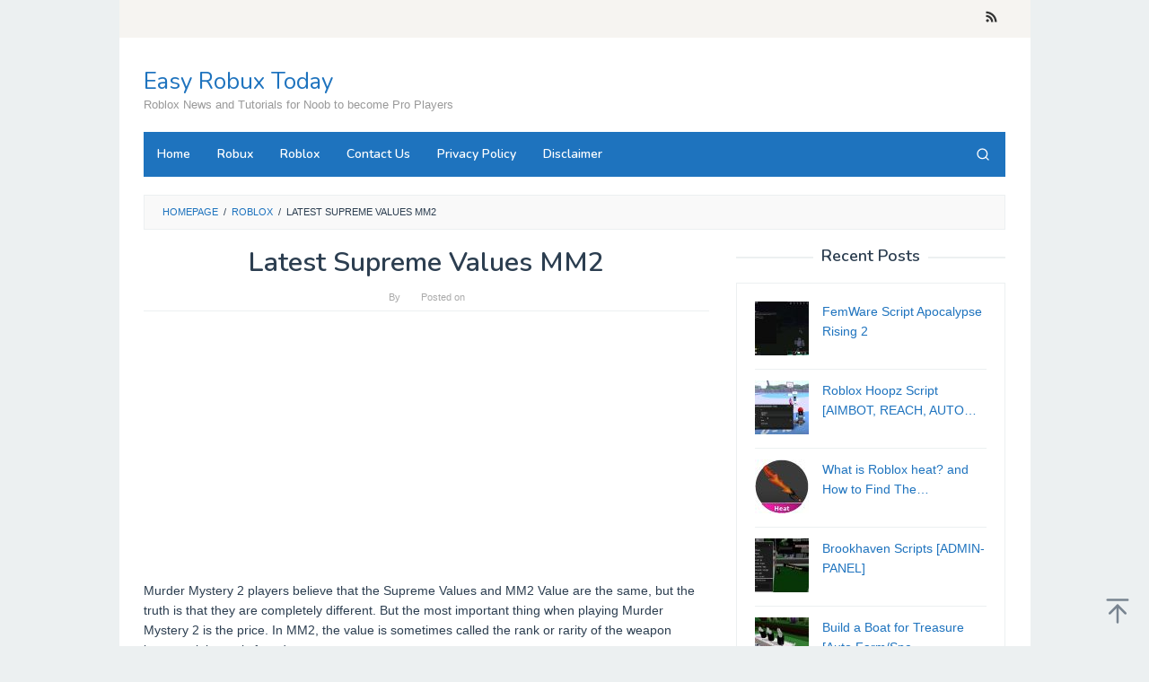

--- FILE ---
content_type: text/html; charset=utf-8
request_url: https://www.easyrobuxtoday.org/latest-supreme-values-mm2/
body_size: 19887
content:
<!DOCTYPE html>
<html lang="en-US">
<head itemscope="itemscope" itemtype="https://schema.org/WebSite">
	<meta http-equiv="Content-Type" content="text/html; charset=UTF-8"/>
<meta name="viewport" content="width=device-width, initial-scale=1">
<link rel="profile" href="https://gmpg.org/xfn/11">
<title>Latest Supreme Values MM2 - Easy Robux Today</title>
	<link rel="canonical" href="https://www.easyrobuxtoday.org/latest-supreme-values-mm2/" />
<meta name="robots" content="max-image-preview:large"/>
<link rel="dns-prefetch" href="https://fonts.googleapis.com/"/>
<script type="text/javascript">
/* <![CDATA[ */
window._wpemojiSettings = {"baseUrl":"https:\/\/s.w.org\/images\/core\/emoji\/15.0.3\/72x72\/","ext":".png","svgUrl":"https:\/\/s.w.org\/images\/core\/emoji\/15.0.3\/svg\/","svgExt":".svg","source":{"concatemoji":"https:\/\/www.easyrobuxtoday.org\/wp-includes\/js\/wp-emoji-release.min.js?ver=6.6.2"}};
/*! This file is auto-generated */
!function(i,n){var o,s,e;function c(e){try{var t={supportTests:e,timestamp:(new Date).valueOf()};sessionStorage.setItem(o,JSON.stringify(t))}catch(e){}}function p(e,t,n){e.clearRect(0,0,e.canvas.width,e.canvas.height),e.fillText(t,0,0);var t=new Uint32Array(e.getImageData(0,0,e.canvas.width,e.canvas.height).data),r=(e.clearRect(0,0,e.canvas.width,e.canvas.height),e.fillText(n,0,0),new Uint32Array(e.getImageData(0,0,e.canvas.width,e.canvas.height).data));return t.every(function(e,t){return e===r[t]})}function u(e,t,n){switch(t){case"flag":return n(e,"\ud83c\udff3\ufe0f\u200d\u26a7\ufe0f","\ud83c\udff3\ufe0f\u200b\u26a7\ufe0f")?!1:!n(e,"\ud83c\uddfa\ud83c\uddf3","\ud83c\uddfa\u200b\ud83c\uddf3")&&!n(e,"\ud83c\udff4\udb40\udc67\udb40\udc62\udb40\udc65\udb40\udc6e\udb40\udc67\udb40\udc7f","\ud83c\udff4\u200b\udb40\udc67\u200b\udb40\udc62\u200b\udb40\udc65\u200b\udb40\udc6e\u200b\udb40\udc67\u200b\udb40\udc7f");case"emoji":return!n(e,"\ud83d\udc26\u200d\u2b1b","\ud83d\udc26\u200b\u2b1b")}return!1}function f(e,t,n){var r="undefined"!=typeof WorkerGlobalScope&&self instanceof WorkerGlobalScope?new OffscreenCanvas(300,150):i.createElement("canvas"),a=r.getContext("2d",{willReadFrequently:!0}),o=(a.textBaseline="top",a.font="600 32px Arial",{});return e.forEach(function(e){o[e]=t(a,e,n)}),o}function t(e){var t=i.createElement("script");t.src=e,t.defer=!0,i.head.appendChild(t)}"undefined"!=typeof Promise&&(o="wpEmojiSettingsSupports",s=["flag","emoji"],n.supports={everything:!0,everythingExceptFlag:!0},e=new Promise(function(e){i.addEventListener("DOMContentLoaded",e,{once:!0})}),new Promise(function(t){var n=function(){try{var e=JSON.parse(sessionStorage.getItem(o));if("object"==typeof e&&"number"==typeof e.timestamp&&(new Date).valueOf()<e.timestamp+604800&&"object"==typeof e.supportTests)return e.supportTests}catch(e){}return null}();if(!n){if("undefined"!=typeof Worker&&"undefined"!=typeof OffscreenCanvas&&"undefined"!=typeof URL&&URL.createObjectURL&&"undefined"!=typeof Blob)try{var e="postMessage("+f.toString()+"("+[JSON.stringify(s),u.toString(),p.toString()].join(",")+"));",r=new Blob([e],{type:"text/javascript"}),a=new Worker(URL.createObjectURL(r),{name:"wpTestEmojiSupports"});return void(a.onmessage=function(e){c(n=e.data),a.terminate(),t(n)})}catch(e){}c(n=f(s,u,p))}t(n)}).then(function(e){for(var t in e)n.supports[t]=e[t],n.supports.everything=n.supports.everything&&n.supports[t],"flag"!==t&&(n.supports.everythingExceptFlag=n.supports.everythingExceptFlag&&n.supports[t]);n.supports.everythingExceptFlag=n.supports.everythingExceptFlag&&!n.supports.flag,n.DOMReady=!1,n.readyCallback=function(){n.DOMReady=!0}}).then(function(){return e}).then(function(){var e;n.supports.everything||(n.readyCallback(),(e=n.source||{}).concatemoji?t(e.concatemoji):e.wpemoji&&e.twemoji&&(t(e.twemoji),t(e.wpemoji)))}))}((window,document),window._wpemojiSettings);
/* ]]> */
</script>
<style id="wp-emoji-styles-inline-css" type="text/css">
	img.wp-smiley, img.emoji {
		display: inline !important;
		border: none !important;
		box-shadow: none !important;
		height: 1em !important;
		width: 1em !important;
		margin: 0 0.07em !important;
		vertical-align: -0.1em !important;
		background: none !important;
		padding: 0 !important;
	}
</style>
<link rel="stylesheet" id="contact-form-7-css" href="../wp-content/plugins/contact-form-7/includes/css/styles_ver-5.9.8.css" type="text/css" media="all"/>
<link rel="stylesheet" id="idblog-core-css" href="../wp-content/plugins/idblog-core/css/idblog-core_ver-1.0.0.css" type="text/css" media="all"/>
<style id="idblog-core-inline-css" type="text/css">
.gmr-ab-authorname span.uname a{color:#222222 !important;}.gmr-ab-desc {color:#aaaaaa !important;}.gmr-ab-web a{color:#dddddd !important;}
</style>
<link rel="stylesheet" id="ez-toc-css" href="../wp-content/plugins/easy-table-of-contents/assets/css/screen.min_ver-2.0.69.1.css" type="text/css" media="all"/>
<style id="ez-toc-inline-css" type="text/css">
div#ez-toc-container .ez-toc-title {font-size: 120%;}div#ez-toc-container .ez-toc-title {font-weight: 500;}div#ez-toc-container ul li {font-size: 95%;}div#ez-toc-container ul li {font-weight: 500;}div#ez-toc-container nav ul ul li {font-size: 90%;}
.ez-toc-container-direction {direction: ltr;}.ez-toc-counter ul {direction: ltr;counter-reset: item ;}.ez-toc-counter nav ul li a::before {content: counter(item, circle) '  ';margin-right: .2em; counter-increment: item;flex-grow: 0;flex-shrink: 0;float: left; }.ez-toc-widget-direction {direction: ltr;}.ez-toc-widget-container ul {direction: ltr;counter-reset: item ;}.ez-toc-widget-container nav ul li a::before {content: counter(item, circle) '  ';margin-right: .2em; counter-increment: item;flex-grow: 0;flex-shrink: 0;float: left; }
</style>
<link rel="stylesheet" id="superfast-fonts-css" href="//fonts.googleapis.com/css?family=Nunito%3Aregular%2C700%2C600%2C300%26subset%3Dlatin%2C&amp;display=swap&amp;ver=2.1.4" type="text/css" media="all"/>
<link rel="stylesheet" id="superfast-style-css" href="../wp-content/themes/superfast-child/style_ver-2.1.4.css" type="text/css" media="all"/>
<style id="superfast-style-inline-css" type="text/css">
body{color:#2c3e50;font-family:"Helvetica Neue",sans-serif;font-weight:500;font-size:14px;}kbd,a.button:hover,button:hover,.button:hover,button.button:hover,input[type="button"]:hover,input[type="reset"]:hover,input[type="submit"]:hover,a.button:focus,button:focus,.button:focus,button.button:focus,input[type="button"]:focus,input[type="reset"]:focus,input[type="submit"]:focus,a.button:active,button:active,.button:active,button.button:active,input[type="button"]:active,input[type="reset"]:active,input[type="submit"]:active,.tagcloud a:hover,.tagcloud a:focus,.tagcloud a:active{background-color:#1e73be;}a,a:hover,a:focus,a:active{color:#1e73be;}ul.page-numbers li span.page-numbers,ul.page-numbers li a:hover,.page-links a .page-link-number:hover,a.button,button,.button,button.button,input[type="button"],input[type="reset"],input[type="submit"],.tagcloud a,.sticky .gmr-box-content,.gmr-theme div.sharedaddy h3.sd-title:before,.gmr-theme div.idblog-related-post h3.related-title:before,.idblog-social-share h3:before,.bypostauthor > .comment-body{border-color:#1e73be;}.site-header{background-size:auto;background-repeat:repeat;background-position:center top;background-attachment:scroll;background-color:#ffffff;}.site-title a{color:#1e73be;}.site-description{color:#999999;}.gmr-logo{margin-top:15px;}.gmr-menuwrap{background-color:#1e73be;}#gmr-responsive-menu,.gmr-mainmenu #primary-menu > li > a,.gmr-mainmenu #primary-menu > li > button{color:#ffffff;}.gmr-mainmenu #primary-menu > li.menu-border > a span,.gmr-mainmenu #primary-menu > li.page_item_has_children > a:after,.gmr-mainmenu #primary-menu > li.menu-item-has-children > a:after,.gmr-mainmenu #primary-menu .sub-menu > li.page_item_has_children > a:after,.gmr-mainmenu #primary-menu .sub-menu > li.menu-item-has-children > a:after,.gmr-mainmenu #primary-menu .children > li.page_item_has_children > a:after,.gmr-mainmenu #primary-menu .children > li.menu-item-has-children > a:after{border-color:#ffffff;}#gmr-responsive-menu:hover,.gmr-mainmenu #primary-menu > li:hover > a,.gmr-mainmenu #primary-menu > li.current-menu-item > a,.gmr-mainmenu #primary-menu > li.current-menu-ancestor > a,.gmr-mainmenu #primary-menu > li.current_page_item > a,.gmr-mainmenu #primary-menu > li.current_page_ancestor > a,.gmr-mainmenu #primary-menu > li > button:hover{color:#ffffff;}.gmr-mainmenu #primary-menu > li.menu-border:hover > a span,.gmr-mainmenu #primary-menu > li.menu-border.current-menu-item > a span,.gmr-mainmenu #primary-menu > li.menu-border.current-menu-ancestor > a span,.gmr-mainmenu #primary-menu > li.menu-border.current_page_item > a span,.gmr-mainmenu #primary-menu > li.menu-border.current_page_ancestor > a span,.gmr-mainmenu #primary-menu > li.page_item_has_children:hover > a:after,.gmr-mainmenu #primary-menu > li.menu-item-has-children:hover > a:after{border-color:#ffffff;}.gmr-mainmenu #primary-menu > li:hover > a,.gmr-mainmenu #primary-menu > li.current-menu-item > a,.gmr-mainmenu #primary-menu > li.current-menu-ancestor > a,.gmr-mainmenu #primary-menu > li.current_page_item > a,.gmr-mainmenu #primary-menu > li.current_page_ancestor > a{background-color:#33a53c;}.gmr-secondmenuwrap{background-color:#f6f4f1;}#gmr-secondaryresponsive-menu,.gmr-secondmenu #primary-menu > li > a,.gmr-social-icon ul > li > a{color:#333333;}.gmr-secondmenu #primary-menu > li.menu-border > a span,.gmr-secondmenu #primary-menu > li.page_item_has_children > a:after,.gmr-secondmenu #primary-menu > li.menu-item-has-children > a:after,.gmr-secondmenu #primary-menu .sub-menu > li.page_item_has_children > a:after,.gmr-secondmenu #primary-menu .sub-menu > li.menu-item-has-children > a:after,.gmr-secondmenu #primary-menu .children > li.page_item_has_children > a:after,.gmr-secondmenu #primary-menu .children > li.menu-item-has-children > a:after{border-color:#333333;}#gmr-secondaryresponsive-menu:hover,.gmr-secondmenu #primary-menu > li:hover > a,.gmr-secondmenu #primary-menu .current-menu-item > a,.gmr-secondmenu #primary-menu .current-menu-ancestor > a,.gmr-secondmenu #primary-menu .current_page_item > a,.gmr-secondmenu #primary-menu .current_page_ancestor > a,.gmr-social-icon ul > li > a:hover{color:#a5291b;}.gmr-secondmenu #primary-menu > li.menu-border:hover > a span,.gmr-secondmenu #primary-menu > li.menu-border.current-menu-item > a span,.gmr-secondmenu #primary-menu > li.menu-border.current-menu-ancestor > a span,.gmr-secondmenu #primary-menu > li.menu-border.current_page_item > a span,.gmr-secondmenu #primary-menu > li.menu-border.current_page_ancestor > a span,.gmr-secondmenu #primary-menu > li.page_item_has_children:hover > a:after,.gmr-secondmenu #primary-menu > li.menu-item-has-children:hover > a:after{border-color:#a5291b;}.gmr-content,.top-header{background-color:#fff;}h1,h2,h3,h4,h5,h6,.h1,.h2,.h3,.h4,.h5,.h6,.site-title,#gmr-responsive-menu,#primary-menu > li > a{font-family:"Nunito","Helvetica", Arial;}h1{font-size:30px;}h2{font-size:26px;}h3{font-size:24px;}h4{font-size:22px;}h5{font-size:20px;}h6{font-size:18px;}.widget-footer{background-color:#3d566e;color:#ecf0f1;}.widget-footer a{color:#f39c12;}.widget-footer a:hover{color:#f1c40f;}.site-footer{background-color:#2c3e50;color:#f1c40f;}.site-footer a{color:#ecf0f1;}.site-footer a:hover{color:#bdc3c7;}
</style>
<script type="text/javascript" src="../wp-includes/js/jquery/jquery.min_ver-3.7.1.js" id="jquery-core-js"></script>
<script type="text/javascript" src="../wp-includes/js/jquery/jquery-migrate.min_ver-3.4.1.js" id="jquery-migrate-js"></script>
<link rel="https://api.w.org/" href="https://www.easyrobuxtoday.org/wp-json/"/><link rel="EditURI" type="application/rsd+xml" title="RSD" href="https://www.easyrobuxtoday.org/xmlrpc.php?rsd"/>
<meta name="generator" content="WordPress 6.6.2"/>
<link rel="shortlink" href="https://www.easyrobuxtoday.org/?p=6710"/>
<style>/* CSS added by WP Meta and Date Remover*/.entry-meta {display:none !important;}
	.home .entry-meta { display: none; }
	.entry-footer {display:none !important;}
	.home .entry-footer { display: none; }</style><meta name="google-site-verification" content="L0hQ4wsWoE6pXeqWm7hiP636u5XHFlmnwmySrZKYzls"/>
<meta name="msvalidate.01" content="8E768BFF6076937E0013984B32C3E8C8"/><script async src="https://pagead2.googlesyndication.com/pagead/js/adsbygoogle.js?client=ca-pub-7688807003595926" ></script><link rel="pingback" href="https://www.easyrobuxtoday.org/xmlrpc.php"></head>
<body data-ocssl="1" class="post-template-default single single-post postid-6710 single-format-standard gmr-theme idtheme kentooz gmr-masonry-layout gmr-has-sidebar gmr-sticky gmr-box-layout group-blog" itemscope="itemscope" itemtype="https://schema.org/WebPage">
<div class="site inner-wrap" id="site-container">
	<a class="skip-link screen-reader-text" href="#main">Skip to content</a>
		<header id="masthead" class="site-header" role="banner" itemscope="itemscope" itemtype="https://schema.org/WPHeader">
							<div class="gmr-secondmenuwrap clearfix">
					<div class="container">
												<nav id="site-navigation" class="gmr-social-icon" role="navigation" itemscope="itemscope" itemtype="https://schema.org/SiteNavigationElement">
							<ul class="pull-right">
								<li><a href="/" title="RSS" class="rss" target="_blank" rel="nofollow"><svg xmlns="https://www.w3.org/2000/svg" xmlns:xlink="http://www.w3.org/1999/xlink" aria-hidden="true" role="img" width="1em" height="1em" preserveaspectratio="xMidYMid meet" viewbox="0 0 20 20"><path d="M14.92 18H18C18 9.32 10.82 2.25 2 2.25v3.02c7.12 0 12.92 5.71 12.92 12.73zm-5.44 0h3.08C12.56 12.27 7.82 7.6 2 7.6v3.02c2 0 3.87.77 5.29 2.16A7.292 7.292 0 0 1 9.48 18zm-5.35-.02c1.17 0 2.13-.93 2.13-2.09c0-1.15-.96-2.09-2.13-2.09c-1.18 0-2.13.94-2.13 2.09c0 1.16.95 2.09 2.13 2.09z" fill="currentColor"/></svg></a></li>							</ul>
						</nav><!-- #site-navigation -->
					</div>
				</div>
						<div class="container">
					<div class="clearfix gmr-headwrapper">
						<div class="gmr-logomobile"><div class="gmr-logo"><div class="site-title" itemprop="headline"><a href="/" itemprop="url" title="Easy Robux Today">Easy Robux Today</a></div><span class="site-description" itemprop="description">Roblox News and Tutorials for Noob to become Pro Players</span></div></div>					</div>
				</div>
					</header><!-- #masthead -->
		<div class="top-header pos-stickymenu">
						<div class="container">
							<div class="gmr-menuwrap clearfix">
															<div class="close-topnavmenu-wrap"><a id="close-topnavmenu-button" rel="nofollow" href="#"><svg xmlns="https://www.w3.org/2000/svg" xmlns:xlink="http://www.w3.org/1999/xlink" aria-hidden="true" role="img" width="1em" height="1em" preserveaspectratio="xMidYMid meet" viewbox="0 0 32 32"><path d="M16 2C8.2 2 2 8.2 2 16s6.2 14 14 14s14-6.2 14-14S23.8 2 16 2zm0 26C9.4 28 4 22.6 4 16S9.4 4 16 4s12 5.4 12 12s-5.4 12-12 12z" fill="currentColor"/><path d="M21.4 23L16 17.6L10.6 23L9 21.4l5.4-5.4L9 10.6L10.6 9l5.4 5.4L21.4 9l1.6 1.6l-5.4 5.4l5.4 5.4z" fill="currentColor"/></svg></a></div>
						<a id="gmr-responsive-menu" href="#menus" rel="nofollow">
							<svg xmlns="https://www.w3.org/2000/svg" xmlns:xlink="http://www.w3.org/1999/xlink" aria-hidden="true" role="img" width="1em" height="1em" preserveaspectratio="xMidYMid meet" viewbox="0 0 24 24"><path d="M3 18h18v-2H3v2zm0-5h18v-2H3v2zm0-7v2h18V6H3z" fill="currentColor"/></svg>MENU						</a>
						<nav id="site-navigation" class="gmr-mainmenu" role="navigation" itemscope="itemscope" itemtype="https://schema.org/SiteNavigationElement">
							<ul id="primary-menu" class="menu"><li id="menu-item-6794" class="menu-item menu-item-type-custom menu-item-object-custom menu-item-home menu-item-6794"><a href="/" itemprop="url"><span itemprop="name">Home</span></a></li>
<li id="menu-item-19" class="menu-item menu-item-type-taxonomy menu-item-object-category menu-item-19"><a href="../category/robux/" itemprop="url"><span itemprop="name">Robux</span></a></li>
<li id="menu-item-31" class="menu-item menu-item-type-taxonomy menu-item-object-category current-post-ancestor current-menu-parent current-post-parent menu-item-31"><a href="../category/roblox/" itemprop="url"><span itemprop="name">Roblox</span></a></li>
<li id="menu-item-73" class="menu-item menu-item-type-post_type menu-item-object-page menu-item-73"><a href="../contact-us/" itemprop="url"><span itemprop="name">Contact Us</span></a></li>
<li id="menu-item-81" class="menu-item menu-item-type-post_type menu-item-object-page menu-item-81"><a href="../privacy-policy/" itemprop="url"><span itemprop="name">Privacy Policy</span></a></li>
<li id="menu-item-80" class="menu-item menu-item-type-post_type menu-item-object-page menu-item-80"><a href="../disclaimer/" itemprop="url"><span itemprop="name">Disclaimer</span></a></li>
<li class="menu-item menu-item-type-search-btn gmr-search pull-right"><button class="search-button topnav-button" id="search-menu-button" title="Search"><svg xmlns="https://www.w3.org/2000/svg" xmlns:xlink="http://www.w3.org/1999/xlink" aria-hidden="true" role="img" width="1em" height="1em" preserveaspectratio="xMidYMid meet" viewbox="0 0 24 24"><g fill="none" stroke="currentColor" stroke-width="2" stroke-linecap="round" stroke-linejoin="round"><circle cx="11" cy="11" r="8"/><path d="M21 21l-4.35-4.35"/></g></svg></button><div class="search-dropdown search" id="search-dropdown-container"><form method="get" class="gmr-searchform searchform" action="/"><input type="text" name="s" id="s" placeholder="Search"/></form></div></li></ul>						</nav><!-- #site-navigation -->
									</div>
			</div>
		</div><!-- .top-header -->
			<div id="content" class="gmr-content">
						<div class="container">
				<div class="row">
								<div class="col-md-12">
				<div class="breadcrumbs" itemscope itemtype="https://schema.org/BreadcrumbList">
																										<span class="first-cl" itemprop="itemListElement" itemscope itemtype="https://schema.org/ListItem">
									<a itemscope itemtype="https://schema.org/WebPage" itemprop="item" itemid="https://www.easyrobuxtoday.org/" href="/"><span itemprop="name">Homepage</span></a>
									<span itemprop="position" content="1"></span>
								</span>
														<span class="separator">/</span>
																																<span class="0-cl" itemprop="itemListElement" itemscope itemtype="https://schema.org/ListItem">
									<a itemscope itemtype="https://schema.org/WebPage" itemprop="item" itemid="https://www.easyrobuxtoday.org/category/roblox/" href="../category/roblox/"><span itemprop="name">Roblox</span></a>
									<span itemprop="position" content="2"></span>
								</span>
														<span class="separator">/</span>
																								<span class="last-cl" itemscope itemtype="https://schema.org/ListItem">
							<span itemprop="name">Latest Supreme Values MM2</span>
							<span itemprop="position" content="3"></span>
							</span>
															</div>
			</div>
<div id="primary" class="content-area col-md-8">
	<main id="main" class="site-main" role="main">
<article id="post-6710" class="post-6710 post type-post status-publish format-standard has-post-thumbnail hentry category-roblox" itemscope="itemscope" itemtype="https://schema.org/CreativeWork">
	<div class="gmr-box-content gmr-single">
		<header class="entry-header">
			<h1 class="entry-title" itemprop="headline">Latest Supreme Values MM2</h1>			<span class="byline"> By <span class="entry-author vcard" itemprop="author" itemscope="itemscope" itemtype="https://schema.org/person"><a class="url fn n" href="../author/nina/" title="Permalink to: " itemprop="url"><span itemprop="name"></span></a></span></span><span class="posted-on">Posted on <time class="entry-date published" itemprop="datePublished" datetime=""></time><time class="updated" datetime=""></time></span>		</header><!-- .entry-header -->
		<div class="entry-content entry-content-single" itemprop="text">
			<center>
<script async src="https://pagead2.googlesyndication.com/pagead/js/adsbygoogle.js"></script>
<!-- responsive -->
<ins class="adsbygoogle" style="display:block" data-ad-client="ca-pub-7688807003595926" data-ad-slot="7221566096" data-ad-format="rectangle"></ins>
<script>
(adsbygoogle = window.adsbygoogle || []).push({});
</script>
</center>
<p>Murder Mystery 2 players believe that the Supreme Values and MM2 Value are the same, but the truth is that they are completely different. But the most important thing when playing Murder Mystery 2 is the price. In MM2, the value is sometimes called the rank or rarity of the weapon because it is rarely found.</p>
<p>You will discover the term “Supreme Values” when playing MM2 in highest quality performance can be confusing. It should be noted that the final price is not the official price of the MM2 weapon. However, there are many players who call for Supreme Values.</p>
<p>So you might be wondering which list is better for the original Supreme Value or MM2 Value. You need to know which value is best for you, and by knowing the list of values, you can determine which values are best for MM2.</p>
<ul class="wp-block-list">
<li><strong>More info:</strong> <a href="../how-to-get-godly-shards-in-mm2/">How to Get Godly Shards in MM2</a></li>
</ul>
<div id="ez-toc-container" class="ez-toc-v2_0_69_1 counter-hierarchy ez-toc-counter ez-toc-grey ez-toc-container-direction">
<div class="ez-toc-title-container">
<p class="ez-toc-title ">Table of Contents</p>
<span class="ez-toc-title-toggle"><a href="#" class="ez-toc-pull-right ez-toc-btn ez-toc-btn-xs ez-toc-btn-default ez-toc-toggle" aria-label="Toggle Table of Content"><span class="ez-toc-js-icon-con"><span class=""><span class="eztoc-hide" style="display:none;">Toggle</span><span class="ez-toc-icon-toggle-span"><svg style="fill: #999;color:#999" xmlns="https://www.w3.org/2000/svg" class="list-377408" width="20px" height="20px" viewbox="0 0 24 24" fill="none"><path d="M6 6H4v2h2V6zm14 0H8v2h12V6zM4 11h2v2H4v-2zm16 0H8v2h12v-2zM4 16h2v2H4v-2zm16 0H8v2h12v-2z" fill="currentColor"></path></svg><svg style="fill: #999;color:#999" class="arrow-unsorted-368013" xmlns="https://www.w3.org/2000/svg" width="10px" height="10px" viewbox="0 0 24 24" version="1.2" baseprofile="tiny"><path d="M18.2 9.3l-6.2-6.3-6.2 6.3c-.2.2-.3.4-.3.7s.1.5.3.7c.2.2.4.3.7.3h11c.3 0 .5-.1.7-.3.2-.2.3-.5.3-.7s-.1-.5-.3-.7zM5.8 14.7l6.2 6.3 6.2-6.3c.2-.2.3-.5.3-.7s-.1-.5-.3-.7c-.2-.2-.4-.3-.7-.3h-11c-.3 0-.5.1-.7.3-.2.2-.3.5-.3.7s.1.5.3.7z"/></svg></span></span></span></a></span></div>
<nav><ul class="ez-toc-list ez-toc-list-level-1 "><li class="ez-toc-page-1 ez-toc-heading-level-2"><a class="ez-toc-link ez-toc-heading-1" href="#The_Value_List_Overview" title="The Value List Overview">The Value List Overview</a></li><li class="ez-toc-page-1 ez-toc-heading-level-2"><a class="ez-toc-link ez-toc-heading-2" href="#Roblox_MM2_Value_List" title="Roblox MM2 Value List">Roblox MM2 Value List</a></li><li class="ez-toc-page-1 ez-toc-heading-level-2"><a class="ez-toc-link ez-toc-heading-3" href="#Unique_Weapons_MM2_Value" title="Unique Weapons MM2 Value">Unique Weapons MM2 Value</a></li><li class="ez-toc-page-1 ez-toc-heading-level-2"><a class="ez-toc-link ez-toc-heading-4" href="#Ancient_Weapons_MM2_Value_List" title="Ancient Weapons MM2 Value List">Ancient Weapons MM2 Value List</a></li><li class="ez-toc-page-1 ez-toc-heading-level-2"><a class="ez-toc-link ez-toc-heading-5" href="#Godly_Weapons_MM2_Value" title="Godly Weapons MM2 Value">Godly Weapons MM2 Value</a></li><li class="ez-toc-page-1 ez-toc-heading-level-2"><a class="ez-toc-link ez-toc-heading-6" href="#Legendary_Weapons_MM2_Value" title="Legendary Weapons MM2 Value">Legendary Weapons MM2 Value</a></li><li class="ez-toc-page-1 ez-toc-heading-level-2"><a class="ez-toc-link ez-toc-heading-7" href="#Rare_Weapons_MM2_Value" title="Rare Weapons MM2 Value">Rare Weapons MM2 Value</a></li><li class="ez-toc-page-1 ez-toc-heading-level-2"><a class="ez-toc-link ez-toc-heading-8" href="#Uncommon_Weapons_MM2_Value" title="Uncommon Weapons MM2 Value">Uncommon Weapons MM2 Value</a></li><li class="ez-toc-page-1 ez-toc-heading-level-2"><a class="ez-toc-link ez-toc-heading-9" href="#Common_Weapons_MM2_Value" title="Common Weapons MM2 Value">Common Weapons MM2 Value</a></li><li class="ez-toc-page-1 ez-toc-heading-level-2"><a class="ez-toc-link ez-toc-heading-10" href="#Vintage_Weapons_MM2_Value" title="Vintage Weapons MM2 Value">Vintage Weapons MM2 Value</a></li><li class="ez-toc-page-1 ez-toc-heading-level-2"><a class="ez-toc-link ez-toc-heading-11" href="#MM2_Pets_Value_List" title="MM2 Pets Value List">MM2 Pets Value List</a></li><li class="ez-toc-page-1 ez-toc-heading-level-2"><a class="ez-toc-link ez-toc-heading-12" href="#Popularity_and_Rarity_of_MM2_Value_List_Supreme" title="Popularity and Rarity of MM2 Value List Supreme">Popularity and Rarity of MM2 Value List Supreme</a></li></ul></nav></div>
<h2 class="wp-block-heading" id="0-the-value-list-overview"><span class="ez-toc-section" id="The_Value_List_Overview"></span>The Value List Overview<span class="ez-toc-section-end"></span></h2>
<p>A list of these values will always help you find the exact price of that MM2 weapons or not know about new knifes and weapons that you don’t know. Some weapons can be traded, but some are only available as a reward on the list of leaders. The MM2 that we will discuss in this article also has a rare pet.</p>
<p>Today we will show you how to enter the game with these rare and unique weapons and pets. So, if you are an interested player in this experience, go to this list of MM2’s benefits, where there are the best standards for weapons and pets.</p>
<h2 class="wp-block-heading" id="1-roblox-mm2-value-list"><span class="ez-toc-section" id="Roblox_MM2_Value_List"></span>Roblox MM2 Value List<span class="ez-toc-section-end"></span></h2>
<p>This list of Roblox MM2 Values List Supreme provides a complete picture of how unique each weapon is in terms of weapon rank and rarity. Weapons are classified by rarity or degree, so let’s start with the following values:</p>
<ul class="wp-block-list">
<li>Unique</li>
<li>Ancient</li>
<li>Godly</li>
<li>Legendary</li>
<li>Rare</li>
<li>Uncommon</li>
<li>Common</li>
<li>Vintage</li>
</ul>
<p>Value List Supreme are actually weapons collected from MM2. As the name implies, conventional weapons are easy to assemble. Color is unique or undesirable in the gaming community. Unusual weapons are a little more difficult to find than conventional weapons.</p>
<h2 class="wp-block-heading" id="2-unique-weapons-mm2-value"><span class="ez-toc-section" id="Unique_Weapons_MM2_Value"></span>Unique Weapons MM2 Value<span class="ez-toc-section-end"></span></h2>
<figure class="wp-block-table">
<table>
<tbody>
<tr>
<td><strong>Weapon</strong></td>
<td><strong>Value</strong></td>
<td><strong>Type</strong></td>
<td><strong>How to Get</strong></td>
</tr>
<tr>
<td>Slouse’s Clown Gun</td>
<td>Untradable</td>
<td>Gun</td>
<td>Special Clown gun of Slouse from Nikilis</td>
</tr>
<tr>
<td>Slouse’s Clown Knife</td>
<td>Untradable</td>
<td>Knife</td>
<td>Special Clown knife of Slouse from Nikilis</td>
</tr>
<tr>
<td>Gold Candy</td>
<td>150000</td>
<td>Knife</td>
<td>1st Place on Christmas 2017 Leaderboard</td>
</tr>
<tr>
<td>Gold Elderwood</td>
<td>150000</td>
<td>Knife</td>
<td>1st Place on Halloween 2019 Leaderboard</td>
</tr>
<tr>
<td>Gold EW Revolver</td>
<td>150000</td>
<td>Gun</td>
<td>1st Place on Halloween 2019 Leaderboard</td>
</tr>
<tr>
<td>Gold Iceblaster</td>
<td>150000</td>
<td>Gun</td>
<td>1st Place on Christmas 2020 Gift  Giving Leaderboard</td>
</tr>
<tr>
<td>Gold Icebreaker</td>
<td>150000</td>
<td>Knife</td>
<td>1st Place on Christmas 2020 Token Collecting Leaderboard</td>
</tr>
<tr>
<td>Gold Logchopper</td>
<td>150000</td>
<td>Knife</td>
<td>1st Place on Christmas 2019 Token Collecting Leaderboard</td>
</tr>
<tr>
<td>Gold Minty</td>
<td>150000</td>
<td>Gun</td>
<td>1st Place on Christmas 2019 Gift  Giving Leaderboard</td>
</tr>
<tr>
<td>Gold Sugar</td>
<td>150000</td>
<td>Gun</td>
<td>1st Place on Christmas 2018 Leaderboard</td>
</tr>
<tr>
<td>Gold Vampire’s Edge</td>
<td>150000</td>
<td>Knife</td>
<td>1st Place on Halloween 2020 Leaderboard</td>
</tr>
<tr>
<td>Gold Hallow</td>
<td>150000</td>
<td>Knife</td>
<td>1st Place on Halloween 2018 Leaderboard</td>
</tr>
<tr>
<td>Silver Candy</td>
<td>125000</td>
<td>Knife</td>
<td>2nd Place on Christmas 2017 Leaderboard</td>
</tr>
<tr>
<td>Silver Elderwood</td>
<td>125000</td>
<td>Gun</td>
<td>2nd Place on Halloween 2019 Leaderboard</td>
</tr>
<tr>
<td>Silver Hallow</td>
<td>125000</td>
<td>Knife</td>
<td>2nd Place on Halloween 2018 Leaderboard</td>
</tr>
<tr>
<td>SIlver Iceblaster</td>
<td>125000</td>
<td>Gun</td>
<td>2nd Place on Christmas 2020 Gift  Giving Leaderboard</td>
</tr>
<tr>
<td>Silver Icebreaker</td>
<td>125000</td>
<td>Knife</td>
<td>2nd Place on Christmas 2020 Token Collecting Leaderboard</td>
</tr>
<tr>
<td>Silver Logchopper</td>
<td>125000</td>
<td>Knife</td>
<td>2nd Place on Christmas 2019 Token Collecting Leaderboard</td>
</tr>
<tr>
<td>Silver Minty</td>
<td>125000</td>
<td>Gun</td>
<td>2nd Place on Christmas 2019 Gift  Giving Leaderboard</td>
</tr>
<tr>
<td>Silver Sugar</td>
<td>125000</td>
<td>Gun</td>
<td>2nd Place on Christmas 2018 Leaderboard</td>
</tr>
<tr>
<td>Silver Vampire’s Edge</td>
<td>125000</td>
<td>Knife</td>
<td>2nd Place on Halloween 2020 Leaderboard</td>
</tr>
<tr>
<td>Bronze Candy</td>
<td>100000</td>
<td>Knife</td>
<td>3rd Place on Christmas 2017 Leaderboard</td>
</tr>
<tr>
<td>Bronze Elderwood</td>
<td>100000</td>
<td>Gun</td>
<td>3rd Place on Halloween 2019 Leaderboard</td>
</tr>
<tr>
<td>Bronze Hallow</td>
<td>100000</td>
<td>Knife</td>
<td>3rd Place on Halloween 2018 Leaderboard</td>
</tr>
<tr>
<td>Bronze Iceblaster</td>
<td>100000</td>
<td>Gun</td>
<td>3rd Place on Christmas 2020 Gift  Giving Leaderboard</td>
</tr>
<tr>
<td>Bronze Icebreaker</td>
<td>100000</td>
<td>Knife</td>
<td>3rd Place on Christmas 2020 Token Collecting Leaderboard</td>
</tr>
<tr>
<td>Bronze Logchopper</td>
<td>100000</td>
<td>Knife</td>
<td>3rd Place on Christmas 2019 Token Collecting Leaderboard</td>
</tr>
<tr>
<td>Bronze Minty</td>
<td>100000</td>
<td>Gun</td>
<td>3rd Place on Christmas 2019 Gift  Giving Leaderboard</td>
</tr>
<tr>
<td>Bronze Sugar</td>
<td>100000</td>
<td>150000</td>
<td>3rd Place on Christmas 2018 Leaderboard</td>
</tr>
<tr>
<td>Bronze Vampire’s Edge</td>
<td>100000</td>
<td>Knife</td>
<td>3rd Place on Halloween 2020 Leaderboard</td>
</tr>
<tr>
<td>Blue Candy</td>
<td>15000</td>
<td>Knife</td>
<td>Christmas 2017 Top 100 Leaderboard</td>
</tr>
<tr>
<td>Blue Elderwood</td>
<td>15000</td>
<td>Gun</td>
<td>Halloween 2019 Top 100 Leaderboard</td>
</tr>
<tr>
<td>Blue Logchopper</td>
<td>15000</td>
<td>Knife</td>
<td>Christmas 2019 Top 100, Token Collecting Leaderboard</td>
</tr>
<tr>
<td>Blue Minty</td>
<td>15000</td>
<td>Gun</td>
<td>Christmas 2019 Top 100, Gift  Giving Leaderboard</td>
</tr>
<tr>
<td>Blue Sugar</td>
<td>15000</td>
<td>Gun</td>
<td>Christmas 2018 Top 100 Leaderboard</td>
</tr>
<tr>
<td>Blue Vampire’s Edge</td>
<td>15000</td>
<td>Knife</td>
<td>Halloween 2020 Top 100 Leaderboard</td>
</tr>
<tr>
<td>Red Hallow</td>
<td>15000</td>
<td>Knife</td>
<td>Halloween 2018 Top 100 Leaderboard</td>
</tr>
<tr>
<td>Red Iceblaster</td>
<td>15000</td>
<td>Gun</td>
<td>Christmas 2020 Top 100, Gift  Giving Leaderboard</td>
</tr>
<tr>
<td>Red Icebreaker</td>
<td>15000</td>
<td>Knife</td>
<td>Christmas 2020 Top 100, Token Collecting Leaderboard</td>
</tr>
<tr>
<td>Corrupt</td>
<td>495</td>
<td>Knife</td>
<td>Compensation due to 2014 data loss glitch</td>
</tr>
</tbody>
</table>
</figure>
<h2 class="wp-block-heading" id="3-ancient-weapons-mm2-value-list"><span class="ez-toc-section" id="Ancient_Weapons_MM2_Value_List"></span>Ancient Weapons MM2 Value List<span class="ez-toc-section-end"></span></h2>
<figure class="wp-block-table">
<table>
<tbody>
<tr>
<td><strong>Weapon</strong></td>
<td><strong>Value</strong></td>
<td><strong>Type</strong></td>
<td><strong>How to Get</strong></td>
</tr>
<tr>
<td>Nik’s Scythe</td>
<td>150000</td>
<td>Knife</td>
<td>Gift from Nikilis</td>
</tr>
<tr>
<td>Elderwood Scythe</td>
<td>165</td>
<td>Knife</td>
<td>Halloween Event of 2019, Tier Reward</td>
</tr>
<tr>
<td>Icebreaker</td>
<td>160</td>
<td>Knife</td>
<td>Christmas Event of 2020, Tier Reward</td>
</tr>
<tr>
<td>Logchopper</td>
<td>120</td>
<td>Knife</td>
<td>Christmas Event of 2019, Tier Reward</td>
</tr>
<tr>
<td>Hallowscythe</td>
<td>115</td>
<td>Knife</td>
<td>Halloween Event of 2020, Tier Reward</td>
</tr>
<tr>
<td>Batwing</td>
<td>65</td>
<td>Knife</td>
<td>Halloween Event of 2018, Gamepass</td>
</tr>
<tr>
<td>Icewing</td>
<td>40</td>
<td>Knife</td>
<td>Christmas Event of 2018, Gamepass</td>
</tr>
</tbody>
</table>
</figure>
<h2 class="wp-block-heading" id="4-godly-weapons-mm2-value"><span class="ez-toc-section" id="Godly_Weapons_MM2_Value"></span>Godly Weapons MM2 Value<span class="ez-toc-section-end"></span></h2>
<figure class="wp-block-table">
<table>
<tbody>
<tr>
<td><strong>Weapon</strong></td>
<td><strong>Value</strong></td>
<td><strong>Type</strong></td>
<td><strong>How to Get</strong></td>
</tr>
<tr>
<td>Seer</td>
<td>10 x (T1) Legendary</td>
<td>Knife</td>
<td>The Crafting Section</td>
</tr>
<tr>
<td>Candy</td>
<td>190</td>
<td>Knife</td>
<td>Christmas Event of 2015, Knife Box</td>
</tr>
<tr>
<td>Sugar</td>
<td>190</td>
<td>Gun</td>
<td>Christmas Event of 2015, Gun Box</td>
</tr>
<tr>
<td>Amerilaser</td>
<td>160</td>
<td>Gun</td>
<td>The American, Item Pack</td>
</tr>
<tr>
<td>Elderwood Revolver</td>
<td>158</td>
<td>Gun</td>
<td>Halloween Event of 2019, Box</td>
</tr>
<tr>
<td>Chroma Darkbringer</td>
<td>155</td>
<td>Gun</td>
<td>Mystery Box 2</td>
</tr>
<tr>
<td>Chroma Lightbringer</td>
<td>155</td>
<td>Gun</td>
<td>Mystery Box 2</td>
</tr>
<tr>
<td>Old Glory</td>
<td>155</td>
<td>Knife</td>
<td>The American, Item Pack</td>
</tr>
<tr>
<td>Blaster</td>
<td>150</td>
<td>Gun</td>
<td>The Futuristic, Item Pack</td>
</tr>
<tr>
<td>Virtual</td>
<td>140</td>
<td>Knife</td>
<td>The Futuristic, Item Pack</td>
</tr>
<tr>
<td>Iceblaster</td>
<td>135</td>
<td>Gun</td>
<td>Christmas Event of 2020, Box</td>
</tr>
<tr>
<td>Red Luger</td>
<td>135</td>
<td>Gun</td>
<td>Christmas Event of 2015, Crafting</td>
</tr>
<tr>
<td>Eternalcane</td>
<td>130</td>
<td>Knife</td>
<td>Buying the official MM2 Merch during Christmas 2019</td>
</tr>
<tr>
<td>Eternal IV</td>
<td>128</td>
<td>Knife</td>
<td>Buying the official MM2 Merch</td>
</tr>
<tr>
<td>Chroma Luger</td>
<td>125</td>
<td>Gun</td>
<td>Gun Box 1</td>
</tr>
<tr>
<td>Lugercane</td>
<td>125</td>
<td>Gun</td>
<td>Giving 100 Gifts in the Christmas Event of 2019</td>
</tr>
<tr>
<td>Chroma Laser</td>
<td>120</td>
<td>Gun</td>
<td>Gun Box 3</td>
</tr>
<tr>
<td>Jinglegun</td>
<td>120</td>
<td>Gun</td>
<td>Giving 100 Gifts in the Christmas Event of 2020</td>
</tr>
<tr>
<td>Pixel</td>
<td>120</td>
<td>Knife</td>
<td>The 8  Bit, Item Pack</td>
</tr>
<tr>
<td>Chroma Heat</td>
<td>115</td>
<td>Knife</td>
<td>Rainbow Box</td>
</tr>
<tr>
<td>Ginger Luger</td>
<td>115</td>
<td>Gun</td>
<td>Christmas Event of 2018, Crafting</td>
</tr>
<tr>
<td>Clockwork</td>
<td>110</td>
<td>Knife</td>
<td>The Clockwork, Item Pack</td>
</tr>
<tr>
<td>Chroma Gemstone</td>
<td>100</td>
<td>Knife</td>
<td>Mystery Box 1</td>
</tr>
<tr>
<td>Hallow’s Edge</td>
<td>100</td>
<td>Knife</td>
<td>Halloween Event of 2016, Box</td>
</tr>
<tr>
<td>BattleAxe II</td>
<td>95</td>
<td>Knife</td>
<td>Halloween Event of 2018, Tier Reward</td>
</tr>
<tr>
<td>Boneblade</td>
<td>90</td>
<td>Knife</td>
<td>2018 Halloween box</td>
</tr>
<tr>
<td>Chroma Shark</td>
<td>90</td>
<td>Gun</td>
<td>Gun Box 2</td>
</tr>
<tr>
<td>Eternal III</td>
<td>90</td>
<td>Knife</td>
<td>Buying the official MM2 Merch</td>
</tr>
<tr>
<td>Green Luger</td>
<td>90</td>
<td>Gun</td>
<td>Christmas Event of 2015, Crafting</td>
</tr>
<tr>
<td>Luger</td>
<td>85</td>
<td>Gun</td>
<td>Gun Box 1</td>
</tr>
<tr>
<td>Spider</td>
<td>85</td>
<td>Knife</td>
<td>Halloween Event of 2015, Bingo challenge Reward</td>
</tr>
<tr>
<td>Chroma Fang</td>
<td>80</td>
<td>Knife</td>
<td>Knife Box 2</td>
</tr>
<tr>
<td>Xmas</td>
<td>80</td>
<td>Knife</td>
<td>Giving 75 Gifts, in the Christmas Event of 2015</td>
</tr>
<tr>
<td>Chroma Tides</td>
<td>75</td>
<td>Knife</td>
<td>Knife Box 5</td>
</tr>
<tr>
<td>Tides</td>
<td>75</td>
<td>Knife</td>
<td>Knife Box 5</td>
</tr>
<tr>
<td>Chroma Slasher</td>
<td>70</td>
<td>Knife</td>
<td>Knife Box 4</td>
</tr>
<tr>
<td>Eternal II</td>
<td>70</td>
<td>Knife</td>
<td>Buying the official MM2 Merch</td>
</tr>
<tr>
<td>Chroma Deathshard</td>
<td>65</td>
<td>Knife</td>
<td>Knife Box 1</td>
</tr>
<tr>
<td>Flames</td>
<td>65</td>
<td>Knife</td>
<td>Crafting Section, Pre  Season 1</td>
</tr>
<tr>
<td>Hallowgun</td>
<td>65</td>
<td>Gun</td>
<td>2020 Halloween box</td>
</tr>
<tr>
<td>Shark</td>
<td>65</td>
<td>Gun</td>
<td>Gun Box 2</td>
</tr>
<tr>
<td>Heat</td>
<td>60</td>
<td>Knife</td>
<td>Rainbow Box</td>
</tr>
<tr>
<td>Minty</td>
<td>60</td>
<td>Gun</td>
<td>Christmas Event of 2019, Box</td>
</tr>
<tr>
<td>Chroma Seer</td>
<td>55</td>
<td>Knife</td>
<td>Crafting</td>
</tr>
<tr>
<td>Eternal</td>
<td>55</td>
<td>Knife</td>
<td>Buying the official MM2 Merch</td>
</tr>
<tr>
<td>Pumpking</td>
<td>55</td>
<td>Knife</td>
<td>2017 Halloween box</td>
</tr>
<tr>
<td>Chill</td>
<td>50</td>
<td>Knife</td>
<td>Christmas Event of 2015, Crafting</td>
</tr>
<tr>
<td>Chroma Saw</td>
<td>50</td>
<td>Knife</td>
<td>Knife Box 3</td>
</tr>
<tr>
<td>Laser</td>
<td>50</td>
<td>Gun</td>
<td>Gun Box 3</td>
</tr>
<tr>
<td>Chroma Boneblade</td>
<td>48</td>
<td>Knife</td>
<td>Halloween 2018</td>
</tr>
<tr>
<td>Chroma Gingerblade</td>
<td>45</td>
<td>Knife</td>
<td>Christmas 2018</td>
</tr>
<tr>
<td>Darkbringer</td>
<td>45</td>
<td>Gun</td>
<td>Mystery Box 2</td>
</tr>
<tr>
<td>Lightbringer</td>
<td>45</td>
<td>Gun</td>
<td>Mystery Box 2</td>
</tr>
<tr>
<td>Nebula</td>
<td>45</td>
<td>Knife</td>
<td>Nebula Gamepass</td>
</tr>
<tr>
<td>Slasher</td>
<td>45</td>
<td>Knife</td>
<td>Knife Box, 4</td>
</tr>
<tr>
<td>Fang</td>
<td>43</td>
<td>Knife</td>
<td>Knife Box, 2</td>
</tr>
<tr>
<td>Battle Axe</td>
<td>38</td>
<td>Knife</td>
<td>Halloween Event of 2017, Item Pack</td>
</tr>
<tr>
<td>Blue Seer</td>
<td>35</td>
<td>Knife</td>
<td>Season 1, Crafting</td>
</tr>
<tr>
<td>Deathshard</td>
<td>35</td>
<td>Knife</td>
<td>Knife Box, 1</td>
</tr>
<tr>
<td>Handsaw</td>
<td>35</td>
<td>Knife</td>
<td>Christmas Event of 2015, Crafting</td>
</tr>
<tr>
<td>Ice Dragon</td>
<td>35</td>
<td>Knife</td>
<td>Christmas Event of 2016, Shop</td>
</tr>
<tr>
<td>Yellow Seer</td>
<td>35</td>
<td>Knife</td>
<td>Season 1, Crafting</td>
</tr>
<tr>
<td>Orange Seer</td>
<td>35</td>
<td>Knife</td>
<td>Season 1, Crafting</td>
</tr>
<tr>
<td>Purple Seer</td>
<td>35</td>
<td>Knife</td>
<td>Season 1, Crafting</td>
</tr>
<tr>
<td>Red Seer</td>
<td>35</td>
<td>Knife</td>
<td>Season 1, Crafting</td>
</tr>
<tr>
<td>Yellow Seer</td>
<td>35</td>
<td>Knife</td>
<td>Season 1, Crafting</td>
</tr>
<tr>
<td>Gemstone</td>
<td>30</td>
<td>Knife</td>
<td>Mystery Box, 1</td>
</tr>
<tr>
<td>Gingerblade</td>
<td>30</td>
<td>Knife</td>
<td>Christmas Event of 2018, Box</td>
</tr>
<tr>
<td>Nightblade</td>
<td>30</td>
<td>Knife</td>
<td>Shadow, Item Pack</td>
</tr>
<tr>
<td>Heartblade</td>
<td>25</td>
<td>Knife</td>
<td>The Heartblade, Gamepass</td>
</tr>
<tr>
<td>Saw</td>
<td>25</td>
<td>Knife</td>
<td>Knife Box, 3</td>
</tr>
<tr>
<td>Vampire’s Edge</td>
<td>25</td>
<td>Knife</td>
<td>Halloween Event of 2020, Item Pack</td>
</tr>
<tr>
<td>Winters Edge</td>
<td>25</td>
<td>Knife</td>
<td>Christmas Event of 2017, Box</td>
</tr>
<tr>
<td>Frostsaber</td>
<td>22</td>
<td>Knife</td>
<td>Christmas Event of 2017, Shop</td>
</tr>
<tr>
<td>Ghostblade</td>
<td>22</td>
<td>Knife</td>
<td>Halloween Event of 2019, Item Pack</td>
</tr>
<tr>
<td>Ice Shard</td>
<td>22</td>
<td>Knife</td>
<td>Christmas Event of 2017, Item Pack</td>
</tr>
<tr>
<td>Snowflake</td>
<td>22</td>
<td>Knife</td>
<td>Christmas Event of 2017, Shop</td>
</tr>
<tr>
<td>Cookieblade</td>
<td>20</td>
<td>Knife</td>
<td>The Cookieblade, Gamepass</td>
</tr>
<tr>
<td>Frostbite</td>
<td>20</td>
<td>Knife</td>
<td>Christmas Event of 2019, Item Pack</td>
</tr>
<tr>
<td>Hallows Blade</td>
<td>20</td>
<td>Knife</td>
<td>Halloween Event of 2017, Candy Exchange</td>
</tr>
<tr>
<td>Peppermint</td>
<td>20</td>
<td>Knife</td>
<td>The Peppermint, Gamepass</td>
</tr>
<tr>
<td>Eggblade</td>
<td>18</td>
<td>Knife</td>
<td>The Eggblade, Gamepass</td>
</tr>
<tr>
<td>Bioblade</td>
<td>15</td>
<td>Knife</td>
<td>The Bioblade, Gamepass</td>
</tr>
<tr>
<td>Prismatic</td>
<td>15</td>
<td>Knife</td>
<td>The Prismatic, Gamepass</td>
</tr>
</tbody>
</table>
</figure>
<h2 class="wp-block-heading" id="5-legendary-weapons-mm2-value"><span class="ez-toc-section" id="Legendary_Weapons_MM2_Value"></span>Legendary Weapons MM2 Value<span class="ez-toc-section-end"></span></h2>
<figure class="wp-block-table">
<table>
<tbody>
<tr>
<td><strong>Weapon</strong></td>
<td><strong>Value</strong></td>
<td><strong>Type</strong></td>
<td><strong>How to Get</strong></td>
</tr>
<tr>
<td>Elite</td>
<td>4 X (T1) Rare</td>
<td>Knife</td>
<td>Elite Gamepass</td>
</tr>
<tr>
<td>Fade</td>
<td>4 X (T1) Rare</td>
<td>Knife</td>
<td>Knife Box 4</td>
</tr>
<tr>
<td>Fusion</td>
<td>4 X (T1) Rare</td>
<td>Knife</td>
<td>Knife Box 5</td>
</tr>
<tr>
<td>Overseer</td>
<td>4 X (T1) Rare</td>
<td>Knife</td>
<td>Knife Box 2</td>
</tr>
<tr>
<td>Plasmite</td>
<td>4 X (T1) Rare</td>
<td>Knife</td>
<td>Knife Box 1</td>
</tr>
<tr>
<td>Predator</td>
<td>4 X (T1) Rare</td>
<td>Gun</td>
<td>Gun Box 2</td>
</tr>
<tr>
<td>Shiny</td>
<td>4 X (T1) Rare</td>
<td>Knife</td>
<td>Rainbow Box</td>
</tr>
<tr>
<td>Splash</td>
<td>4 X (T1) Rare</td>
<td>Knife</td>
<td>Knife Box 3</td>
</tr>
<tr>
<td>Universe</td>
<td>4 X (T1) Rare</td>
<td>Gun</td>
<td>Gun Box 3</td>
</tr>
<tr>
<td>Viper</td>
<td>4 X (T1) Rare</td>
<td>Gun</td>
<td>Gun Box 1</td>
</tr>
<tr>
<td>Emerald</td>
<td>4 X (T1) Legend</td>
<td>Knife</td>
<td>Crafting</td>
</tr>
<tr>
<td>Midnight</td>
<td>4 X (T1) Legend</td>
<td>Knife</td>
<td>Crafting</td>
</tr>
<tr>
<td>Overseer</td>
<td>4 X (T1) Legend</td>
<td>Gun</td>
<td>Crafting</td>
</tr>
<tr>
<td>Predator</td>
<td>4 X (T1) Legend</td>
<td>Knife</td>
<td>Crafting</td>
</tr>
<tr>
<td>Ripper Gun</td>
<td>4 X (T1) Legend</td>
<td>Gun</td>
<td>Unbox/Trade</td>
</tr>
<tr>
<td>Skulls</td>
<td>4 X (T1) Legend</td>
<td>Knife</td>
<td>2019 Halloween box</td>
</tr>
<tr>
<td>Sparkle</td>
<td>4 X (T1) Legend</td>
<td>Gun</td>
<td>Crafting</td>
</tr>
<tr>
<td>Cavern Gun</td>
<td>3 X (T1) Legend</td>
<td>Gun</td>
<td>Christmas Event of 2019</td>
</tr>
<tr>
<td>Ginger Knife</td>
<td>3 X (T1) Legend</td>
<td>Knife</td>
<td>2018 Christmas Box</td>
</tr>
<tr>
<td>Green Fire</td>
<td>3 X (T1) Legend</td>
<td>Knife</td>
<td>Christmas Event 2017, Box</td>
</tr>
<tr>
<td>Rune</td>
<td>1 X (T1) Legend</td>
<td>Knife</td>
<td>Mystery Box 1</td>
</tr>
<tr>
<td>Splash</td>
<td>1 X (T1) Legend</td>
<td>Gun</td>
<td>Mystery Box 2</td>
</tr>
<tr>
<td>JD</td>
<td>210</td>
<td>Knife</td>
<td>Giveaway/Buying JD Merch</td>
</tr>
<tr>
<td>Cotton Candy</td>
<td>195</td>
<td>Knife</td>
<td>Space Tycoon Promo</td>
</tr>
<tr>
<td>Green Elite</td>
<td>160</td>
<td>Knife</td>
<td>Christmas Event 2015, Elite Gamepass</td>
</tr>
<tr>
<td>Tree</td>
<td>140</td>
<td>Gun</td>
<td>Christmas Event 2015, Gun Box</td>
</tr>
<tr>
<td>Tree</td>
<td>140</td>
<td>Knife</td>
<td>Christmas Event 2015, Knife Box</td>
</tr>
<tr>
<td>Rupture</td>
<td>130</td>
<td>Gun</td>
<td>Halloween Event 2015, Bingo Challenge</td>
</tr>
<tr>
<td>Web</td>
<td>130</td>
<td>Knife</td>
<td>Halloween Event 2015, Bingo Challenge</td>
</tr>
<tr>
<td>Icecracker</td>
<td>120</td>
<td>Knife</td>
<td>2020 Christmas Box</td>
</tr>
<tr>
<td>Icedriller</td>
<td>120</td>
<td>Gun</td>
<td>Christmas 2020 Tiers</td>
</tr>
<tr>
<td>Ghost</td>
<td>50</td>
<td>Knife</td>
<td>Halloween Event 2018, Tier Reward</td>
</tr>
<tr>
<td>Ghost</td>
<td>35</td>
<td>Gun</td>
<td>Halloween Event 2018, Box</td>
</tr>
<tr>
<td>Scratch</td>
<td>15</td>
<td>Knife</td>
<td>Halloween Event 2016, Box</td>
</tr>
<tr>
<td>Santa’s Spirit</td>
<td>5</td>
<td>Knife</td>
<td>Christmas Event 2020, Challenge</td>
</tr>
<tr>
<td>Ginger Gun</td>
<td>4</td>
<td>Gun</td>
<td>2018 Christmas Box</td>
</tr>
<tr>
<td>Santa’s Magic</td>
<td>3</td>
<td>Knife</td>
<td>Christmas Event 2019 Santa Challenge</td>
</tr>
<tr>
<td>Red Fire</td>
<td>2</td>
<td>Knife</td>
<td>Christmas Event 2017, Challenge</td>
</tr>
<tr>
<td>Ripper (knife)</td>
<td>2</td>
<td>Knife</td>
<td>Halloween 2020 Tiers</td>
</tr>
<tr>
<td>Witched</td>
<td>2</td>
<td>Knife</td>
<td>Halloween Event 2019, Tier Reward</td>
</tr>
<tr>
<td>Blue Elite</td>
<td>1</td>
<td>Knife</td>
<td>Christmas Event of 2017, Elite Gamepass</td>
</tr>
<tr>
<td>Blue Scratch</td>
<td>1</td>
<td>Knife</td>
<td>Halloween Event 2017, Box</td>
</tr>
<tr>
<td>Cavern Knife</td>
<td>1</td>
<td>Knife</td>
<td>Christmas Event of 2019</td>
</tr>
</tbody>
</table>
</figure>
<h2 class="wp-block-heading" id="6-rare-weapons-mm2-value"><span class="ez-toc-section" id="Rare_Weapons_MM2_Value"></span>Rare Weapons MM2 Value<span class="ez-toc-section-end"></span></h2>
<figure class="wp-block-table">
<table>
<tbody>
<tr>
<td><strong>Weapon</strong></td>
<td><strong>Value</strong></td>
<td><strong>Type</strong></td>
<td><strong>How to Get</strong></td>
</tr>
<tr>
<td>Rainbow</td>
<td>4 X (T1) Uncommon</td>
<td>Gun</td>
<td>Trading/Mystery Box 1</td>
</tr>
<tr>
<td>Rainbow</td>
<td>4 X (T1) Uncommon</td>
<td>Knife</td>
<td>Trading/Knife Box 1</td>
</tr>
<tr>
<td>Galaxy</td>
<td>4 X (T1) Uncommon</td>
<td>Knife</td>
<td>Trading/Knife Box 1</td>
</tr>
<tr>
<td>Krypto</td>
<td>4 X (T1) Uncommon</td>
<td>Knife</td>
<td>Trading/Knife Box 2</td>
</tr>
<tr>
<td>Spectrum</td>
<td>4 X (T1) Uncommon</td>
<td>Knife</td>
<td>Trading/Knife Box 2</td>
</tr>
<tr>
<td>Nova</td>
<td>4 X (T1) Uncommon</td>
<td>Knife</td>
<td>Trading/Knife Box 3</td>
</tr>
<tr>
<td>Vortex</td>
<td>4 X (T1) Uncommon</td>
<td>Knife</td>
<td>Trading/Knife Box 3</td>
</tr>
<tr>
<td>Korblox</td>
<td>4 X (T1) Uncommon</td>
<td>Knife</td>
<td>Trading/Knife Box 4</td>
</tr>
<tr>
<td>Squire</td>
<td>4 X (T1) Uncommon</td>
<td>Knife</td>
<td>Trading/Knife Box 4</td>
</tr>
<tr>
<td>Abstract</td>
<td>4 X (T1) Uncommon</td>
<td>Knife</td>
<td>Trading/Knife Box 5</td>
</tr>
<tr>
<td>Musical</td>
<td>4 X (T1) Uncommon</td>
<td>Knife</td>
<td>Trading/Knife Box 5</td>
</tr>
<tr>
<td>Black</td>
<td>4 X (T1) Uncommon</td>
<td>Knife</td>
<td>Trading/Rainbow Box</td>
</tr>
<tr>
<td>Purple</td>
<td>4 X (T1) Uncommon</td>
<td>Knife</td>
<td>Trading/Rainbow Box</td>
</tr>
<tr>
<td>Imbued</td>
<td>4 X (T1) Uncommon</td>
<td>Gun</td>
<td>Trading/Gun Box 1</td>
</tr>
<tr>
<td>Galactic</td>
<td>4 X (T1) Uncommon</td>
<td>Gun</td>
<td>Trading/Gun Box 1</td>
</tr>
<tr>
<td>iRevolver</td>
<td>4 X (T1) Uncommon</td>
<td>Gun</td>
<td>Trading/Gun Box 2</td>
</tr>
<tr>
<td>Hacker</td>
<td>4 X (T1) Uncommon</td>
<td>Gun</td>
<td>Trading/Gun Box 2</td>
</tr>
<tr>
<td>Ace</td>
<td>4 X (T1) Uncommon</td>
<td>Gun</td>
<td>Trading/Gun Box 3</td>
</tr>
<tr>
<td>Bacon</td>
<td>4 X (T1) Uncommon</td>
<td>Gun</td>
<td>Trading/Gun Box 3</td>
</tr>
<tr>
<td>Gingerbread (2017)</td>
<td>4 X (T1) Rare</td>
<td>Knife</td>
<td>Christmas Event of 2017, Box</td>
</tr>
<tr>
<td>Magma</td>
<td>4 X (T1) Rare</td>
<td>Knife</td>
<td>Halloween Event of 2017, Box</td>
</tr>
<tr>
<td>Snowy</td>
<td>4 X (T1) Rare</td>
<td>Knife</td>
<td>Christmas Event of 2017, Box</td>
</tr>
<tr>
<td>Icicles</td>
<td>3 X (T1) Rare</td>
<td>Knife</td>
<td>Christmas Event of 2018, Box</td>
</tr>
<tr>
<td>Snakebite</td>
<td>2 X (T1) Legend</td>
<td>Knife</td>
<td>Halloween Event of 2019, Tier Reward</td>
</tr>
<tr>
<td>Monster</td>
<td>2 X (T1) Legend</td>
<td>Gun</td>
<td>Halloween Event of 2019, Tier Reward</td>
</tr>
<tr>
<td>Aurora Knife</td>
<td>2 X (T1) Legend</td>
<td>Knife</td>
<td>Only Trading</td>
</tr>
<tr>
<td>Candy Swirl Gun</td>
<td>2 X (T1) Legend</td>
<td>Gun</td>
<td>Only Trading</td>
</tr>
<tr>
<td>Snakebite Knife</td>
<td>2 X (T1) Legend</td>
<td>Knife</td>
<td>Only Trading</td>
</tr>
<tr>
<td>Monster</td>
<td>2 X (T1) Legend</td>
<td>Gun</td>
<td>Only Trading</td>
</tr>
<tr>
<td>Deep Sea</td>
<td>1 X (T1) Rare</td>
<td>Knife</td>
<td>Trading/Mystery Box 2</td>
</tr>
<tr>
<td>Nightfire</td>
<td>1 X (T1) Rare</td>
<td>Gun</td>
<td>Trading/Mystery Box 2</td>
</tr>
<tr>
<td>Space</td>
<td>1 X (T1) Rare</td>
<td>Knife</td>
<td>Trading/Mystery Box 1</td>
</tr>
<tr>
<td>Dungeon</td>
<td>1 X (T1) Rare</td>
<td>Knife</td>
<td>Halloween Event of 2019, Box</td>
</tr>
<tr>
<td>Snakebite</td>
<td>1 X (T1) Rare</td>
<td>Gun</td>
<td>Halloween Event of 2019, Box</td>
</tr>
<tr>
<td>Molten</td>
<td>1 X (T1) Legend</td>
<td>Knife</td>
<td>Crafting/Trading</td>
</tr>
<tr>
<td>Molten</td>
<td>1 X (T1) Legend</td>
<td>Gun</td>
<td>Crafting/Trading</td>
</tr>
<tr>
<td>Damp</td>
<td>1 X (T1) Legend</td>
<td>Knife</td>
<td>Crafting/Trading</td>
</tr>
<tr>
<td>Nether</td>
<td>1 X (T1) Legend</td>
<td>Knife</td>
<td>Crafting/Trading</td>
</tr>
<tr>
<td>Spitfire</td>
<td>1 X (T1) Legend</td>
<td>Gun</td>
<td>Crafting/Trading</td>
</tr>
<tr>
<td>Damp</td>
<td>1 X (T1) Legend</td>
<td>Knife</td>
<td>Crafting/Trading</td>
</tr>
<tr>
<td>Portal</td>
<td>1 X (T1) Legend</td>
<td>Knife</td>
<td>Unboxing/Trading</td>
</tr>
<tr>
<td>Bones</td>
<td>1 X (T1) Legend</td>
<td>Knife</td>
<td>Unboxing/Trading</td>
</tr>
<tr>
<td>Cane</td>
<td>150</td>
<td>Knife</td>
<td>Christmas Event of 2015, Knife Box</td>
</tr>
<tr>
<td>Cane</td>
<td>150</td>
<td>Gun</td>
<td>Christmas Event of 2015, Gun Box</td>
</tr>
<tr>
<td>Ginger</td>
<td>125</td>
<td>Knife</td>
<td>Christmas Event of 2015, Knife Box</td>
</tr>
<tr>
<td>Ginger</td>
<td>125</td>
<td>Gun</td>
<td>Christmas Event of 2015, Gun Box</td>
</tr>
<tr>
<td>Mummy</td>
<td>110</td>
<td>Gun</td>
<td>Halloween Event of 2015, Bingo Challenge</td>
</tr>
<tr>
<td>Jack</td>
<td>90</td>
<td>Knife</td>
<td>Halloween Event of 2015, Bingo Challenge</td>
</tr>
<tr>
<td>Toxic</td>
<td>45</td>
<td>Knife</td>
<td>Halloween Event of 2018 Tier Reward</td>
</tr>
<tr>
<td>Vampire</td>
<td>35</td>
<td>Gun</td>
<td>Halloween Event of 2018, Tier Reward</td>
</tr>
<tr>
<td>Vampire</td>
<td>20</td>
<td>Knife</td>
<td>Halloween Event of 2018, Box</td>
</tr>
<tr>
<td>Orange Marble</td>
<td>15</td>
<td>Knife</td>
<td>Halloween Event of 2016, Box</td>
</tr>
<tr>
<td>Toxic</td>
<td>5</td>
<td>Gun</td>
<td>Halloween Event of 2018, Box</td>
</tr>
<tr>
<td>Cane</td>
<td>2</td>
<td>Knife</td>
<td>Halloween Event of 2018, Tier Reward</td>
</tr>
<tr>
<td>Icicles</td>
<td>2</td>
<td>Gun</td>
<td>Christmas Event of 2018, Tier Reward</td>
</tr>
</tbody>
</table>
</figure>
<h2 class="wp-block-heading" id="7-uncommon-weapons-mm2-value"><span class="ez-toc-section" id="Uncommon_Weapons_MM2_Value"></span>Uncommon Weapons MM2 Value<span class="ez-toc-section-end"></span></h2>
<figure class="wp-block-table">
<table>
<tbody>
<tr>
<td><strong>Weapon</strong></td>
<td><strong>Value</strong></td>
<td><strong>Type</strong></td>
<td><strong>How to Get</strong></td>
</tr>
<tr>
<td>Night</td>
<td>4 X (T1) Uncommon</td>
<td>Gun</td>
<td>Crafting/Trading</td>
</tr>
<tr>
<td>Love</td>
<td>4 X (T1) Uncommon</td>
<td>Gun</td>
<td>Crafting/Trading</td>
</tr>
<tr>
<td>Future</td>
<td>4 X (T1) Uncommon</td>
<td>Knife</td>
<td>Crafting/Trading</td>
</tr>
<tr>
<td>Gingerblade Knife</td>
<td>4 X (T1) Rare</td>
<td>Knife</td>
<td>Only Trading</td>
</tr>
<tr>
<td>Branches</td>
<td>4 X (T1) Rare</td>
<td>Knife</td>
<td>Only Trading</td>
</tr>
<tr>
<td>Lights Gun</td>
<td>4 X (T1) Rare</td>
<td>Gun</td>
<td>Only Trading</td>
</tr>
<tr>
<td>ZombifiedGun</td>
<td>4 X (T1) Rare</td>
<td>Gun</td>
<td>Only Trading</td>
</tr>
<tr>
<td>Bluesteel</td>
<td>4 X (T1) Common</td>
<td>Knife</td>
<td>Trading/Common Box/Uncommon Box/Knife Box 1/Crafting</td>
</tr>
<tr>
<td>Adurite</td>
<td>4 X (T1) Common</td>
<td>Knife</td>
<td>Trading/Common Box/Uncommon Box/Knife Box 1/Crafting</td>
</tr>
<tr>
<td>Wanwood</td>
<td>4 X (T1) Common</td>
<td>Knife</td>
<td>Trading/Common Box/Uncommon Box/Knife Box 1/Crafting</td>
</tr>
<tr>
<td>Stalker</td>
<td>4 X (T1) Common</td>
<td>Knife</td>
<td>Trading/Common Box/Uncommon Box/Knife Box 2/Crafting</td>
</tr>
<tr>
<td>Missing</td>
<td>4 X (T1) Common</td>
<td>Knife</td>
<td>Trading/Common Box/Uncommon Box/Knife Box 2/Crafting</td>
</tr>
<tr>
<td>Cheesy</td>
<td>4 X (T1) Common</td>
<td>Knife</td>
<td>Trading/Common Box/Uncommon Box/Knife Box 2/Crafting</td>
</tr>
<tr>
<td>Circuit</td>
<td>4 X (T1) Common</td>
<td>Knife</td>
<td>Trading/Common Box/Uncommon Box/Knife Box 3/Crafting</td>
</tr>
<tr>
<td>Doge</td>
<td>4 X (T1) Common</td>
<td>Knife</td>
<td>Trading/Common Box/Uncommon Box/Knife Box 3/Crafting</td>
</tr>
<tr>
<td>Paper</td>
<td>4 X (T1) Common</td>
<td>Knife</td>
<td>Trading/Common Box/Uncommon Box/Knife Box 3/Crafting</td>
</tr>
<tr>
<td>Hazmat</td>
<td>4 X (T1) Common</td>
<td>Knife</td>
<td>Trading/Common Box/Uncommon Box/Knife Box 4/Crafting</td>
</tr>
<tr>
<td>Melon</td>
<td>4 X (T1) Common</td>
<td>Knife</td>
<td>Trading/Common Box/Uncommon Box/Knife Box 4/Crafting</td>
</tr>
<tr>
<td>Hive</td>
<td>4 X (T1) Common</td>
<td>Knife</td>
<td>Trading/Common Box/Uncommon Box/Knife Box 4/Crafting</td>
</tr>
<tr>
<td>Brush</td>
<td>4 X (T1) Common</td>
<td>Knife</td>
<td>Trading/Common Box/Uncommon Box/Knife Box 5/Crafting</td>
</tr>
<tr>
<td>Jigsaw</td>
<td>4 X (T1) Common</td>
<td>Knife</td>
<td>Trading/Common Box/Uncommon Box/Knife Box 5/Crafting</td>
</tr>
<tr>
<td>Lucky</td>
<td>4 X (T1) Common</td>
<td>Knife</td>
<td>Trading/Common Box/Uncommon Box/Knife Box 5/Crafting</td>
</tr>
<tr>
<td>Red</td>
<td>4 X (T1) Common</td>
<td>Knife</td>
<td>Trading/Common Box/Uncommon Box/Rainbow Box/Crafting</td>
</tr>
<tr>
<td>Blue</td>
<td>4 X (T1) Common</td>
<td>Knife</td>
<td>Trading/Common Box/Uncommon Box/Rainbow Box/Crafting</td>
</tr>
<tr>
<td>Pink</td>
<td>4 X (T1) Common</td>
<td>Knife</td>
<td>Trading/Common Box/Uncommon Box/Rainbow Box/Crafting</td>
</tr>
<tr>
<td>Bluesteel</td>
<td>4 X (T1) Common</td>
<td>Gun</td>
<td>Trading/Common Box/Uncommon Box/Gun Box 1/Crafting</td>
</tr>
<tr>
<td>Adurite</td>
<td>4 X (T1) Common</td>
<td>Gun</td>
<td>Trading/Common Box/Uncommon Box/Gun Box 1/Crafting</td>
</tr>
<tr>
<td>Camo</td>
<td>4 X (T1) Common</td>
<td>Gun</td>
<td>Trading/Common Box/Uncommon Box/Gun Box 1/Crafting</td>
</tr>
<tr>
<td>Sketch</td>
<td>4 X (T1) Common</td>
<td>Gun</td>
<td>Trading/Common Box/Uncommon Box/Gun Box 2/Crafting</td>
</tr>
<tr>
<td>Marina</td>
<td>4 X (T1) Common</td>
<td>Gun</td>
<td>Trading/Common Box/Uncommon Box/Gun Box 2/Crafting</td>
</tr>
<tr>
<td>Cheddar</td>
<td>4 X (T1) Common</td>
<td>Gun</td>
<td>Trading/Common Box/Uncommon Box/Gun Box 2/Crafting</td>
</tr>
<tr>
<td>Caution</td>
<td>4 X (T1) Common</td>
<td>Gun</td>
<td>Trading/Common Box/Uncommon Box/Gun Box 3/Crafting</td>
</tr>
<tr>
<td>Soda</td>
<td>4 X (T1) Common</td>
<td>Gun</td>
<td>Trading/Common Box/Uncommon Box/Gun Box 3/Crafting</td>
</tr>
<tr>
<td>Wooden</td>
<td>4 X (T1) Common</td>
<td>Gun</td>
<td>Trading/Common Box/Uncommon Box/Gun Box 3/Crafting</td>
</tr>
<tr>
<td>Tree</td>
<td>3 X (T1) Uncommon</td>
<td>Knife</td>
<td>Only Trading</td>
</tr>
<tr>
<td>Zombified Knife</td>
<td>2 X (T1) Rare</td>
<td>Knife</td>
<td>Only Trading</td>
</tr>
<tr>
<td>Lights Knife</td>
<td>2 X (T1) Rare</td>
<td>Knife</td>
<td>Only Trading</td>
</tr>
<tr>
<td>Bones Gun</td>
<td>2 X (T1) Rare</td>
<td>Gun</td>
<td>Only Trading</td>
</tr>
<tr>
<td>Gingerblade Gun</td>
<td>2 X (T1) Rare</td>
<td>Gun</td>
<td>Only Trading</td>
</tr>
<tr>
<td>Brains 2019</td>
<td>2 X (T1) Rare</td>
<td>Knife</td>
<td>Only Trading</td>
</tr>
<tr>
<td>Potion Knife</td>
<td>2 X (T1) Rare</td>
<td>Knife</td>
<td>Only Trading</td>
</tr>
<tr>
<td>Mummy Gun</td>
<td>2 X (T1) Rare</td>
<td>Gun</td>
<td>Only Trading</td>
</tr>
<tr>
<td>Donut</td>
<td>1 X (T1) Uncommon</td>
<td>Knife</td>
<td>Crafting/Trading</td>
</tr>
<tr>
<td>Biogun</td>
<td>1 X (T1) Uncommon</td>
<td>Gun</td>
<td>Trading/Mystery Box 2</td>
</tr>
<tr>
<td>Sweater Gun</td>
<td>1 X (T1) Uncommon</td>
<td>Gun</td>
<td>Only Trading</td>
</tr>
<tr>
<td>Snowflake Gun</td>
<td>1 X (T1) Uncommon</td>
<td>Gun</td>
<td>Only Trading</td>
</tr>
<tr>
<td>Holly Knife</td>
<td>1 X (T1) Uncommon</td>
<td>Knife</td>
<td>Only Trading</td>
</tr>
<tr>
<td>Camo</td>
<td>1 X (T1) Uncommon</td>
<td>Knife</td>
<td>Trading/Common Box/Uncommon Box/Gun Box 3</td>
</tr>
<tr>
<td>Tiger</td>
<td>1 X (T1) Uncommon</td>
<td>Knife</td>
<td>Trading/Common Box/Uncommon Box/Gun Box 3</td>
</tr>
<tr>
<td>Pirate</td>
<td>1 X (T1) Uncommon</td>
<td>Gun</td>
<td>Trading/Common Box/Uncommon Box/Gun Box 3</td>
</tr>
<tr>
<td>High Tech</td>
<td>1 X (T1) Uncommon</td>
<td>Knife</td>
<td>Trading/Common Box/Uncommon Box/Gun Box 3</td>
</tr>
<tr>
<td>Graffiti</td>
<td>1 X (T1) Uncommon</td>
<td>Knife</td>
<td>Trading/Common Box/Uncommon Box/Gun Box 3</td>
</tr>
<tr>
<td>Snowflake Knife</td>
<td>1 X (T1) Legend</td>
<td>Knife</td>
<td>Only Trading</td>
</tr>
<tr>
<td>Sweater Knife</td>
<td>1 X (T1) Legend</td>
<td>Knife</td>
<td>Only Trading</td>
</tr>
<tr>
<td>Holly Gun</td>
<td>1 X (T1) Legend</td>
<td>Gun</td>
<td>Only Trading</td>
</tr>
<tr>
<td>Snowman</td>
<td>215</td>
<td>Knife</td>
<td>Only Trading</td>
</tr>
<tr>
<td>Snowman</td>
<td>215</td>
<td>Gun</td>
<td>Only Trading</td>
</tr>
<tr>
<td>Snowy</td>
<td>180</td>
<td>Knife</td>
<td>Only Trading</td>
</tr>
<tr>
<td>Nutcracker</td>
<td>180</td>
<td>Gun</td>
<td>Only Trading</td>
</tr>
<tr>
<td>Gifted</td>
<td>130</td>
<td>Knife</td>
<td>Only Trading</td>
</tr>
<tr>
<td>Wrapped</td>
<td>125</td>
<td>Knife</td>
<td>Only Trading</td>
</tr>
<tr>
<td>Wrapped</td>
<td>125</td>
<td>Gun</td>
<td>Only Trading</td>
</tr>
<tr>
<td>Moons</td>
<td>20</td>
<td>Knife</td>
<td>Only Trading</td>
</tr>
<tr>
<td>Wolf</td>
<td>15</td>
<td>Knife</td>
<td>Only Trading</td>
</tr>
<tr>
<td>Vampire</td>
<td>4</td>
<td>Knife</td>
<td>Only Trading</td>
</tr>
</tbody>
</table>
</figure>
<h2 class="wp-block-heading" id="8-common-weapons-mm2-value"><span class="ez-toc-section" id="Common_Weapons_MM2_Value"></span>Common Weapons MM2 Value<span class="ez-toc-section-end"></span></h2>
<figure class="wp-block-table">
<table>
<tbody>
<tr>
<td><strong>Weapon</strong></td>
<td><strong>Value</strong></td>
<td><strong>Type</strong></td>
<td><strong>How to Get</strong></td>
</tr>
<tr>
<td>Xbox</td>
<td>4 X (T1) Rare</td>
<td>Knife</td>
<td>Play MM2 on an Xbox/Trading</td>
</tr>
<tr>
<td>Sparkle1</td>
<td>4 X (T1) Legend</td>
<td>Knife</td>
<td>Only Trading</td>
</tr>
<tr>
<td>Sparkle2</td>
<td>4 X (T1) Legend</td>
<td>Knife</td>
<td>Only Trading</td>
</tr>
<tr>
<td>Sparkle3</td>
<td>4 X (T1) Legend</td>
<td>Knife</td>
<td>Only Trading</td>
</tr>
<tr>
<td>Santa (2017)</td>
<td>3 X (T1) Common</td>
<td>Knife</td>
<td>Only Trading</td>
</tr>
<tr>
<td>Elf (2017)</td>
<td>3 X (T1) Common</td>
<td>Knife</td>
<td>Only Trading</td>
</tr>
<tr>
<td>Santa Knife (2018)</td>
<td>2 X (T1) Common</td>
<td>Knife</td>
<td>Only Trading</td>
</tr>
<tr>
<td>Elf (2018)</td>
<td>1 X (T1) Uncommon</td>
<td>Gun</td>
<td>Only Trading</td>
</tr>
<tr>
<td>Iron</td>
<td>1 X (T1) Common</td>
<td>Gun</td>
<td>Trading/Common Box/Gun Box 1</td>
</tr>
<tr>
<td>Fallout</td>
<td>1 X (T1) Common</td>
<td>Gun</td>
<td>Trading/Common Box/Gun Box 1</td>
</tr>
<tr>
<td>Cold</td>
<td>1 X (T1) Common</td>
<td>Gun</td>
<td>Trading/Common Box/Gun Box 1</td>
</tr>
<tr>
<td>Big Kill</td>
<td>1 X (T1) Common</td>
<td>Gun</td>
<td>Trading/Common Box/Gun Box 1</td>
</tr>
<tr>
<td>Engraved</td>
<td>1 X (T1) Common</td>
<td>Gun</td>
<td>Trading/Common Box/Gun Box 2</td>
</tr>
<tr>
<td>Infiltrator</td>
<td>1 X (T1) Common</td>
<td>Gun</td>
<td>Trading/Common Box/Gun Box 2</td>
</tr>
<tr>
<td>Star</td>
<td>1 X (T1) Common</td>
<td>Gun</td>
<td>Trading/Common Box/Gun Box 2</td>
</tr>
<tr>
<td>Juice</td>
<td>1 X (T1) Common</td>
<td>Gun</td>
<td>Trading/Common Box/Gun Box 2</td>
</tr>
<tr>
<td>Bit</td>
<td>1 X (T1) Common</td>
<td>Gun</td>
<td>Trading/Common Box/Gun Box 3</td>
</tr>
<tr>
<td>Pea</td>
<td>1 X (T1) Common</td>
<td>Gun</td>
<td>Trading/Common Box/Gun Box 3</td>
</tr>
<tr>
<td>News</td>
<td>1 X (T1) Common</td>
<td>Gun</td>
<td>Trading/Common Box/Gun Box 3</td>
</tr>
<tr>
<td>HL2</td>
<td>1 X (T1) Common</td>
<td>Gun</td>
<td>Trading/Common Box/Gun Box 3</td>
</tr>
<tr>
<td>Whiteout</td>
<td>1 X (T1) Common</td>
<td>Knife</td>
<td>Trading/Common Box/Knife Box 1</td>
</tr>
<tr>
<td>Splatter</td>
<td>1 X (T1) Common</td>
<td>Knife</td>
<td>Trading/Common Box/Knife Box 1</td>
</tr>
<tr>
<td>Ice</td>
<td>1 X (T1) Common</td>
<td>Knife</td>
<td>Trading/Common Box/Knife Box 1</td>
</tr>
<tr>
<td>Love (Knife)</td>
<td>1 X (T1) Common</td>
<td>Knife</td>
<td>Trading/Common Box/Knife Box 1</td>
</tr>
<tr>
<td>Linked</td>
<td>1 X (T1) Common</td>
<td>Knife</td>
<td>Trading/Common Box/Knife Box 2</td>
</tr>
<tr>
<td>Slate</td>
<td>1 X (T1) Common</td>
<td>Knife</td>
<td>Trading/Common Box/Knife Box 2</td>
</tr>
<tr>
<td>Borders</td>
<td>1 X (T1) Common</td>
<td>Knife</td>
<td>Trading/Common Box/Knife Box 2</td>
</tr>
<tr>
<td>8bit</td>
<td>1 X (T1) Common</td>
<td>Knife</td>
<td>Trading/Common Box/Knife Box 2</td>
</tr>
<tr>
<td>Clan</td>
<td>1 X (T1) Common</td>
<td>Knife</td>
<td>Trading/Common Box/Knife Box 3</td>
</tr>
<tr>
<td>Cherry</td>
<td>1 X (T1) Common</td>
<td>Knife</td>
<td>Trading/Common Box/Knife Box 3</td>
</tr>
<tr>
<td>Cardboard</td>
<td>1 X (T1) Common</td>
<td>Knife</td>
<td>Trading/Common Box/Knife Box 3</td>
</tr>
<tr>
<td>Stainless</td>
<td>1 X (T1) Common</td>
<td>Knife</td>
<td>Trading/Common Box/Knife Box 3</td>
</tr>
<tr>
<td>Bleached</td>
<td>1 X (T1) Common</td>
<td>Knife</td>
<td>Trading/Common Box/Knife Box 4</td>
</tr>
<tr>
<td>Clown (Knife)</td>
<td>1 X (T1) Common</td>
<td>Knife</td>
<td>Trading/Common Box/Knife Box 4</td>
</tr>
<tr>
<td>Aqua</td>
<td>1 X (T1) Common</td>
<td>Knife</td>
<td>Trading/Common Box/Knife Box 4</td>
</tr>
<tr>
<td>Oily</td>
<td>1 X (T1) Common</td>
<td>Knife</td>
<td>Trading/Common Box/Knife Box 4</td>
</tr>
<tr>
<td>Eco</td>
<td>1 X (T1) Common</td>
<td>Knife</td>
<td>Trading/Common Box/Knife Box 5</td>
</tr>
<tr>
<td>Log</td>
<td>1 X (T1) Common</td>
<td>Knife</td>
<td>Trading/Common Box/Knife Box 5</td>
</tr>
<tr>
<td>Sandy</td>
<td>1 X (T1) Common</td>
<td>Knife</td>
<td>Trading/Common Box/Knife Box 5</td>
</tr>
<tr>
<td>Static</td>
<td>1 X (T1) Common</td>
<td>Knife</td>
<td>Trading/Common Box/Knife Box 5</td>
</tr>
<tr>
<td>Brown</td>
<td>1 X (T1) Common</td>
<td>Knife</td>
<td>Trading/Common Box/Rainbow Box</td>
</tr>
<tr>
<td>Orange</td>
<td>1 X (T1) Common</td>
<td>Knife</td>
<td>Trading/Common Box/Rainbow Box</td>
</tr>
<tr>
<td>Yellow</td>
<td>1 X (T1) Common</td>
<td>Knife</td>
<td>Trading/Common Box/Rainbow Box</td>
</tr>
<tr>
<td>Green</td>
<td>1 X (T1) Common</td>
<td>Knife</td>
<td>Trading/Common Box/Rainbow Box</td>
</tr>
<tr>
<td>Passion</td>
<td>245</td>
<td>Knife</td>
<td>Only Trading</td>
</tr>
<tr>
<td>Blossom</td>
<td>230</td>
<td>Knife</td>
<td>Only Trading</td>
</tr>
<tr>
<td>Hearts</td>
<td>225</td>
<td>Knife</td>
<td>Only Trading</td>
</tr>
<tr>
<td>Valentine</td>
<td>220</td>
<td>Knife</td>
<td>Only Trading</td>
</tr>
<tr>
<td>Sweetheart</td>
<td>210</td>
<td>Knife</td>
<td>Only Trading</td>
</tr>
<tr>
<td>Roses</td>
<td>205</td>
<td>Knife</td>
<td>Only Trading</td>
</tr>
<tr>
<td>Tulip</td>
<td>180</td>
<td>Knife</td>
<td>Only Trading</td>
</tr>
<tr>
<td>Skool</td>
<td>170</td>
<td>Knife</td>
<td>Only Trading</td>
</tr>
<tr>
<td>Bunny</td>
<td>160</td>
<td>Knife</td>
<td>Only Trading</td>
</tr>
<tr>
<td>Choco</td>
<td>150</td>
<td>Knife</td>
<td>Only Trading</td>
</tr>
<tr>
<td>Egg</td>
<td>140</td>
<td>Knife</td>
<td>Only Trading</td>
</tr>
<tr>
<td>Patrick</td>
<td>100</td>
<td>Knife</td>
<td>Only Trading</td>
</tr>
<tr>
<td>Neon</td>
<td>95</td>
<td>Knife</td>
<td>Only Trading</td>
</tr>
<tr>
<td>TNL</td>
<td>85</td>
<td>Knife</td>
<td>Only Trading</td>
</tr>
<tr>
<td>2015</td>
<td>85</td>
<td>Knife</td>
<td>Only Trading</td>
</tr>
<tr>
<td>Santa (Knife)</td>
<td>83</td>
<td>Knife</td>
<td>Only Trading</td>
</tr>
<tr>
<td>Santa (Gun)</td>
<td>83</td>
<td>Gun</td>
<td>Only Trading</td>
</tr>
<tr>
<td>Ornament2 (Knife)</td>
<td>75</td>
<td>Knife</td>
<td>Only Trading</td>
</tr>
<tr>
<td>Ornament2 (Gun)</td>
<td>75</td>
<td>Gun</td>
<td>Only Trading</td>
</tr>
<tr>
<td>Ornament</td>
<td>65</td>
<td>Knife</td>
<td>Only Trading</td>
</tr>
<tr>
<td>Ornament1</td>
<td>65</td>
<td>Gun</td>
<td>Only Trading</td>
</tr>
<tr>
<td>Carrot</td>
<td>63</td>
<td>Knife</td>
<td>Only Trading</td>
</tr>
<tr>
<td>Goo</td>
<td>60</td>
<td>Knife</td>
<td>Only Trading</td>
</tr>
<tr>
<td>Reptile</td>
<td>55</td>
<td>Knife</td>
<td>Only Trading</td>
</tr>
<tr>
<td>Asteroid</td>
<td>50</td>
<td>Gun</td>
<td>Only Trading</td>
</tr>
<tr>
<td>Infected</td>
<td>45</td>
<td>Knife</td>
<td>Only Trading</td>
</tr>
<tr>
<td>Elf (2015)</td>
<td>40</td>
<td>Gun</td>
<td>Only Trading</td>
</tr>
<tr>
<td>Elf (2015)</td>
<td>35</td>
<td>Knife</td>
<td>Only Trading</td>
</tr>
<tr>
<td>Sparkle10</td>
<td>25</td>
<td>Knife</td>
<td>Only Trading</td>
</tr>
<tr>
<td>Sparkle9</td>
<td>22</td>
<td>Knife</td>
<td>Only Trading</td>
</tr>
<tr>
<td>Bones</td>
<td>15</td>
<td>Knife</td>
<td>Only Trading</td>
</tr>
<tr>
<td>Sparkle8</td>
<td>12</td>
<td>Knife</td>
<td>Only Trading</td>
</tr>
<tr>
<td>Sparkle7</td>
<td>10</td>
<td>Knife</td>
<td>Only Trading</td>
</tr>
<tr>
<td>Ghosty (Knife)</td>
<td>6</td>
<td>Knife</td>
<td>Only Trading</td>
</tr>
<tr>
<td>Sidewinder</td>
<td>5</td>
<td>Knife</td>
<td>Only Trading</td>
</tr>
<tr>
<td>Grind</td>
<td>5</td>
<td>Knife</td>
<td>Only Trading</td>
</tr>
<tr>
<td>Sparkle6</td>
<td>5</td>
<td>Knife</td>
<td>Only Trading</td>
</tr>
<tr>
<td>Brains</td>
<td>5</td>
<td>Knife</td>
<td>Only Trading</td>
</tr>
<tr>
<td>Witch</td>
<td>4</td>
<td>Knife</td>
<td>Only Trading</td>
</tr>
<tr>
<td>Ollie</td>
<td>3</td>
<td>Knife</td>
<td>Only Trading</td>
</tr>
<tr>
<td>Euro</td>
<td>3</td>
<td>Knife</td>
<td>Only Trading</td>
</tr>
<tr>
<td>Sparkle5</td>
<td>3</td>
<td>Knife</td>
<td>Only Trading</td>
</tr>
<tr>
<td>Tailslide</td>
<td>1</td>
<td>Knife</td>
<td>Only Trading</td>
</tr>
<tr>
<td>Indy</td>
<td>1</td>
<td>Knife</td>
<td>Only Trading</td>
</tr>
<tr>
<td>Sparkle4</td>
<td>1</td>
<td>Knife</td>
<td>Only Trading</td>
</tr>
<tr>
<td>Default Knife</td>
<td>0</td>
<td>Knife</td>
<td>Default weapon</td>
</tr>
<tr>
<td>Default Gun</td>
<td>0</td>
<td>Gun</td>
<td>Default weapon</td>
</tr>
<tr>
<td>Prism</td>
<td>0</td>
<td>Knife</td>
<td>Only Trading</td>
</tr>
<tr>
<td>Denis</td>
<td>0</td>
<td>Knife</td>
<td>Only Trading</td>
</tr>
<tr>
<td>Alex</td>
<td>0</td>
<td>Knife</td>
<td>Only Trading</td>
</tr>
<tr>
<td>Sketchy</td>
<td>0</td>
<td>Knife</td>
<td>Only Trading</td>
</tr>
<tr>
<td>Sub</td>
<td>0</td>
<td>Knife</td>
<td>Only Trading</td>
</tr>
<tr>
<td>Corl</td>
<td>0</td>
<td>Knife</td>
<td>Only Trading</td>
</tr>
<tr>
<td>Glitch</td>
<td>0</td>
<td>Knife</td>
<td>Only Trading</td>
</tr>
</tbody>
</table>
</figure>
<h2 class="wp-block-heading" id="9-vintage-weapons-mm2-value"><span class="ez-toc-section" id="Vintage_Weapons_MM2_Value"></span>Vintage Weapons MM2 Value<span class="ez-toc-section-end"></span></h2>
<figure class="wp-block-table">
<table>
<tbody>
<tr>
<td><strong>Weapon</strong></td>
<td><strong>Value</strong></td>
<td><strong>Type</strong></td>
<td><strong>How to Get</strong></td>
</tr>
<tr>
<td>America</td>
<td>70</td>
<td>Gun</td>
<td>Only Trading</td>
</tr>
<tr>
<td>Golden</td>
<td>65</td>
<td>Gun</td>
<td>Only Trading</td>
</tr>
<tr>
<td>Blood</td>
<td>50</td>
<td>Knife</td>
<td>Only Trading</td>
</tr>
<tr>
<td>Phaser</td>
<td>35</td>
<td>Gun</td>
<td>Only Trading</td>
</tr>
<tr>
<td>Prince</td>
<td>25</td>
<td>Knife</td>
<td>Only Trading</td>
</tr>
<tr>
<td>Shadow</td>
<td>25</td>
<td>Knife</td>
<td>Only Trading</td>
</tr>
<tr>
<td>Laser</td>
<td>20</td>
<td>Gun</td>
<td>Only Trading</td>
</tr>
<tr>
<td>Ghost</td>
<td>15</td>
<td>Knife</td>
<td>Only Trading</td>
</tr>
<tr>
<td>Splitter</td>
<td>10</td>
<td>Knife</td>
<td>Only Trading</td>
</tr>
<tr>
<td>Cowboy</td>
<td>5</td>
<td>Gun</td>
<td>Only Trading</td>
</tr>
</tbody>
</table>
</figure>
<h2 class="wp-block-heading" id="10-mm2-pets-value-list"><span class="ez-toc-section" id="MM2_Pets_Value_List"></span>MM2 Pets Value List<span class="ez-toc-section-end"></span></h2>
<figure class="wp-block-table">
<table>
<tbody>
<tr>
<td><strong>Pets</strong></td>
<td><strong>Value</strong></td>
<td><strong>Type</strong></td>
<td><strong>How to Get</strong></td>
</tr>
<tr>
<td>Pumpkin (2017/2018)</td>
<td>4 X (T1) Uncommon</td>
<td>Common</td>
<td>Halloween 2017</td>
</tr>
<tr>
<td>Green Pumpkin (2019)</td>
<td>4 X (T1) Legend</td>
<td>Rare</td>
<td>2019 Halloween tier</td>
</tr>
<tr>
<td>Fairy</td>
<td>3 X (T1) Uncommon</td>
<td>Uncommon</td>
<td>Buying in the shop for 500 coins</td>
</tr>
<tr>
<td>Mr. Reindeer</td>
<td>3 X (T1) Common</td>
<td>Rare</td>
<td>Christmas 2020 tier</td>
</tr>
<tr>
<td>Chilly</td>
<td>2 X (T1) Uncommon</td>
<td>Uncommon</td>
<td>Pet box</td>
</tr>
<tr>
<td>Dogey</td>
<td>2 X (T1) Uncommon</td>
<td>Uncommon</td>
<td>Pet Box</td>
</tr>
<tr>
<td>Seahorsey</td>
<td>2 X (T1) Uncommon</td>
<td>Rare</td>
<td>Pet Box</td>
</tr>
<tr>
<td>Black Cat</td>
<td>2 X (T1) Rare</td>
<td>Common</td>
<td>2019 Halloween tier</td>
</tr>
<tr>
<td>Elf Pet (2019)</td>
<td>2 X (T1) Rare</td>
<td>Uncommon</td>
<td>2019 Christmas tier</td>
</tr>
<tr>
<td>Elitey</td>
<td>2 X (T1) Rare</td>
<td>Legendary</td>
<td>Elite game pass</td>
</tr>
<tr>
<td>Zombie Dog</td>
<td>2 X (T1) Rare</td>
<td>Uncommon</td>
<td>2019 Halloween tier</td>
</tr>
<tr>
<td>Badger</td>
<td>2 X (T1) Common</td>
<td>Common</td>
<td>Pet Box</td>
</tr>
<tr>
<td>UFO</td>
<td>2 X (T1) Common</td>
<td>Common</td>
<td>Pet Box</td>
</tr>
<tr>
<td>Fox</td>
<td>1 X (T1) Uncommon</td>
<td>Uncommon</td>
<td>Common Egg</td>
</tr>
<tr>
<td>Bear</td>
<td>1 X (T1) Rare</td>
<td>Rare</td>
<td>Common Egg</td>
</tr>
<tr>
<td>Bat</td>
<td>1 X (T1) Legend</td>
<td>Legendary</td>
<td>Common Egg</td>
</tr>
<tr>
<td>Blue Pumpkin (2019)</td>
<td>1 X (T1) Legend</td>
<td>Uncommon</td>
<td>2019 Halloween tier</td>
</tr>
<tr>
<td>Red Pumpkin (2019)</td>
<td>1  X (T1) Rare</td>
<td>Rare</td>
<td>2019 Halloween tier</td>
</tr>
<tr>
<td>Chroma Fire Bunny</td>
<td>175</td>
<td>Godly</td>
<td>Common Egg</td>
</tr>
<tr>
<td>&lt;3</td>
<td>170</td>
<td>Common</td>
<td>Valentines Event 2016</td>
</tr>
<tr>
<td>Steambird</td>
<td>165</td>
<td>Godly</td>
<td>Clockwork Item Pack</td>
</tr>
<tr>
<td>Chroma Fire Bat</td>
<td>155</td>
<td>Godly</td>
<td>Common Egg</td>
</tr>
<tr>
<td>Chroma Fire Cat</td>
<td>150</td>
<td>Godly</td>
<td>Common Egg</td>
</tr>
<tr>
<td>Phoenix</td>
<td>150</td>
<td>Godly</td>
<td>8Bit Item Pack</td>
</tr>
<tr>
<td>Sammy</td>
<td>140</td>
<td>Godly</td>
<td>American Item Pack</td>
</tr>
<tr>
<td>Chroma Fire Fox</td>
<td>130</td>
<td>Godly</td>
<td>Common Egg</td>
</tr>
<tr>
<td>Electro</td>
<td>130</td>
<td>Godly</td>
<td>Futuristic Item Pack</td>
</tr>
<tr>
<td>Deathspeaker</td>
<td>120</td>
<td>Godly</td>
<td>Classic Pet Box</td>
</tr>
<tr>
<td>Purple Pumpkin (2018)</td>
<td>120</td>
<td>Common</td>
<td>Halloween Event 2018</td>
</tr>
<tr>
<td>Chroma Fire Pig</td>
<td>115</td>
<td>Godly</td>
<td>Common Egg</td>
</tr>
<tr>
<td>Frostbird</td>
<td>110</td>
<td>Godly</td>
<td>Christmas Event 2018</td>
</tr>
<tr>
<td>Chroma Fire Bear</td>
<td>100</td>
<td>Godly</td>
<td>Common Egg</td>
</tr>
<tr>
<td>Chroma Fire Dog</td>
<td>85</td>
<td>Godly</td>
<td>Common Egg</td>
</tr>
<tr>
<td>Jetstream</td>
<td>80</td>
<td>Rare</td>
<td>Shop</td>
</tr>
<tr>
<td>Blue Pumpkin (2018)</td>
<td>75</td>
<td>Common</td>
<td>Halloween Event 2018</td>
</tr>
<tr>
<td>Red Pumpkin (2018)</td>
<td>60</td>
<td>Common</td>
<td>Hallows event 2018</td>
</tr>
<tr>
<td>Green Pumpkin (2018)</td>
<td>55</td>
<td>Common</td>
<td>Hallows event 2018</td>
</tr>
<tr>
<td>Eyeball</td>
<td>45</td>
<td>Rare</td>
<td>Shop</td>
</tr>
<tr>
<td>Fire Bat</td>
<td>35</td>
<td>Godly</td>
<td>Common Egg</td>
</tr>
<tr>
<td>Fire Bear</td>
<td>35</td>
<td>Godly</td>
<td>Common Egg</td>
</tr>
<tr>
<td>Fire Bunny</td>
<td>35</td>
<td>Godly</td>
<td>Common Egg</td>
</tr>
<tr>
<td>Ice Phoenix</td>
<td>35</td>
<td>Godly</td>
<td>Christmas 2017 Item Pack</td>
</tr>
<tr>
<td>Fire Fox</td>
<td>25</td>
<td>Godly</td>
<td>Common Egg</td>
</tr>
<tr>
<td>Fire Pig</td>
<td>25</td>
<td>Godly</td>
<td>Common Egg</td>
</tr>
<tr>
<td>Nobledragon</td>
<td>25</td>
<td>Legendary</td>
<td>Classic Pet Box</td>
</tr>
<tr>
<td>Tankie</td>
<td>25</td>
<td>Rare</td>
<td>Classic Pet Box</td>
</tr>
<tr>
<td>Traveller</td>
<td>25</td>
<td>Godly</td>
<td>Halloween 2017 Item Pack</td>
</tr>
<tr>
<td>Fire Cat</td>
<td>20</td>
<td>Godly</td>
<td>Common Egg</td>
</tr>
<tr>
<td>Fire Dog</td>
<td>20</td>
<td>Godly</td>
<td>Common Egg</td>
</tr>
<tr>
<td>Mechbug</td>
<td>20</td>
<td>Rare</td>
<td>Pet Box</td>
</tr>
<tr>
<td>Overseer Eye</td>
<td>5</td>
<td>Legendary</td>
<td>Buying in the shop for 2,000 coins</td>
</tr>
<tr>
<td>Skelly</td>
<td>5</td>
<td>Godly</td>
<td>Shadow item pack</td>
</tr>
<tr>
<td>Ghosty (Pet)</td>
<td>4</td>
<td>Godly</td>
<td>Halloween 2019 item pack</td>
</tr>
<tr>
<td>Icey</td>
<td>3</td>
<td>Godly</td>
<td>2019 Christmas item pack</td>
</tr>
<tr>
<td>Rudolph Pet</td>
<td>2</td>
<td>Legendary</td>
<td>2019 Christmas tier</td>
</tr>
<tr>
<td>Vampire Bat</td>
<td>2</td>
<td>Legendary</td>
<td>2019 Halloween tier</td>
</tr>
</tbody>
</table>
</figure>
<ul class="wp-block-list">
<li><strong>Don’t miss:</strong> <a href="../how-to-be-good-at-mm2-on-roblox/">How to Be Good at MM2 on Roblox</a></li>
</ul>
<h2 class="wp-block-heading" id="11-popularity-and-rarity-of-mm2-value-list-supreme"><span class="ez-toc-section" id="Popularity_and_Rarity_of_MM2_Value_List_Supreme"></span>Popularity and Rarity of MM2 Value List Supreme<span class="ez-toc-section-end"></span></h2>
<p>Value List Supreme are more popular on MM2 because of their popularity and rarity. The legendary weapon has the features you want, which allows you to choose better colors in a simple design. Godly Weapons is the most popular weapon in the game because it has color weapons with the ability to change colors and much more.</p>
<p>An ancient weapon is a weapon that is usually acquired by passing a game during an event. It is also available by crossing the level during Christmas or Halloween. Unique weapons are the hardest to find. None of these weapons are for sale and will only be available from the list of event leader or MM2 creator Nikilis himself.</p>
<center>
<script async src="https://pagead2.googlesyndication.com/pagead/js/adsbygoogle.js"></script>
<ins class="adsbygoogle" style="display:inline-block;width:336px;height:280px" data-ad-client="ca-pub-7688807003595926" data-ad-slot="8473083290"></ins>
<script>
     (adsbygoogle = window.adsbygoogle || []).push({});
</script>
</center><div class="idblog-social-share"><h3>Share this:</h3><ul class="idblog-socialicon-share"><li class="facebook"><a href="https://www.facebook.com/sharer/sharer.php?u=https%3A%2F%2Fwww.easyrobuxtoday.org%2Flatest-supreme-values-mm2%2F" class="gmr-share-facebook" rel="nofollow" title="Share this"><svg xmlns="https://www.w3.org/2000/svg" xmlns:xlink="http://www.w3.org/1999/xlink" aria-hidden="true" role="img" width="0.49em" height="1em" preserveaspectratio="xMidYMid meet" viewbox="0 0 486.037 1000"><path d="M124.074 1000V530.771H0V361.826h124.074V217.525C124.074 104.132 197.365 0 366.243 0C434.619 0 485.18 6.555 485.18 6.555l-3.984 157.766s-51.564-.502-107.833-.502c-60.9 0-70.657 28.065-70.657 74.646v123.361h183.331l-7.977 168.945H302.706V1000H124.074" fill="currentColor"/></svg></a></li><li class="twitter"><a href="https://twitter.com/intent/tweet?url=https%3A%2F%2Fwww.easyrobuxtoday.org%2Flatest-supreme-values-mm2%2F&amp;text=Latest%20Supreme%20Values%20MM2" class="gmr-share-twitter" rel="nofollow" title="Tweet this"><svg xmlns="https://www.w3.org/2000/svg" width="1em" height="1em" viewbox="0 0 24 24"><path fill="currentColor" d="M18.901 1.153h3.68l-8.04 9.19L24 22.846h-7.406l-5.8-7.584l-6.638 7.584H.474l8.6-9.83L0 1.154h7.594l5.243 6.932ZM17.61 20.644h2.039L6.486 3.24H4.298Z"/></svg></a></li><li class="pinterest"><a href="https://pinterest.com/pin/create/button/?url=https%3A%2F%2Fwww.easyrobuxtoday.org%2Flatest-supreme-values-mm2%2F&amp;media=https://www.easyrobuxtoday.org/wp-content/uploads/2021/10/Latest-Supreme-Values-MM2.jpg&amp;description=Latest%20Supreme%20Values%20MM2" class="gmr-share-pinit" rel="nofollow" title="Pin this"><svg xmlns="https://www.w3.org/2000/svg" xmlns:xlink="http://www.w3.org/1999/xlink" aria-hidden="true" role="img" width="1em" height="1em" preserveaspectratio="xMidYMid meet" viewbox="0 0 32 32"><path d="M16.75.406C10.337.406 4 4.681 4 11.6c0 4.4 2.475 6.9 3.975 6.9c.619 0 .975-1.725.975-2.212c0-.581-1.481-1.819-1.481-4.238c0-5.025 3.825-8.588 8.775-8.588c4.256 0 7.406 2.419 7.406 6.863c0 3.319-1.331 9.544-5.644 9.544c-1.556 0-2.888-1.125-2.888-2.737c0-2.363 1.65-4.65 1.65-7.088c0-4.137-5.869-3.387-5.869 1.613c0 1.05.131 2.212.6 3.169c-.863 3.713-2.625 9.244-2.625 13.069c0 1.181.169 2.344.281 3.525c.212.238.106.213.431.094c3.15-4.313 3.038-5.156 4.463-10.8c.769 1.463 2.756 2.25 4.331 2.25c6.637 0 9.619-6.469 9.619-12.3c0-6.206-5.363-10.256-11.25-10.256z" fill="currentColor"/></svg></a></li><li class="telegram"><a href="https://t.me/share/url?url=https%3A%2F%2Fwww.easyrobuxtoday.org%2Flatest-supreme-values-mm2%2F&amp;text=Latest%20Supreme%20Values%20MM2" target="_blank" rel="nofollow" title="Telegram Share"><svg xmlns="https://www.w3.org/2000/svg" xmlns:xlink="http://www.w3.org/1999/xlink" aria-hidden="true" role="img" width="1em" height="1em" preserveaspectratio="xMidYMid meet" viewbox="0 0 48 48"><path d="M41.42 7.309s3.885-1.515 3.56 2.164c-.107 1.515-1.078 6.818-1.834 12.553l-2.59 16.99s-.216 2.489-2.159 2.922c-1.942.432-4.856-1.515-5.396-1.948c-.432-.325-8.094-5.195-10.792-7.575c-.756-.65-1.62-1.948.108-3.463L33.648 18.13c1.295-1.298 2.59-4.328-2.806-.649l-15.11 10.28s-1.727 1.083-4.964.109l-7.016-2.165s-2.59-1.623 1.835-3.246c10.793-5.086 24.068-10.28 35.831-15.15z" fill="currentColor"/></svg></a></li><li class="whatsapp"><a href="https://api.whatsapp.com/send?text=Latest%20Supreme%20Values%20MM2 https%3A%2F%2Fwww.easyrobuxtoday.org%2Flatest-supreme-values-mm2%2F" class="gmr-share-whatsapp" rel="nofollow" title="Whatsapp"><svg xmlns="https://www.w3.org/2000/svg" xmlns:xlink="http://www.w3.org/1999/xlink" aria-hidden="true" role="img" width="1em" height="1em" preserveaspectratio="xMidYMid meet" viewbox="0 0 24 24"><path d="M15.271 13.21a7.014 7.014 0 0 1 1.543.7l-.031-.018c.529.235.986.51 1.403.833l-.015-.011c.02.061.032.13.032.203l-.001.032v-.001c-.015.429-.11.832-.271 1.199l.008-.021c-.231.463-.616.82-1.087 1.01l-.014.005a3.624 3.624 0 0 1-1.576.411h-.006a8.342 8.342 0 0 1-2.988-.982l.043.022a8.9 8.9 0 0 1-2.636-1.829l-.001-.001a20.473 20.473 0 0 1-2.248-2.794l-.047-.074a5.38 5.38 0 0 1-1.1-2.995l-.001-.013v-.124a3.422 3.422 0 0 1 1.144-2.447l.003-.003a1.17 1.17 0 0 1 .805-.341h.001c.101.003.198.011.292.025l-.013-.002c.087.013.188.021.292.023h.003a.642.642 0 0 1 .414.102l-.002-.001c.107.118.189.261.238.418l.002.008q.124.31.512 1.364c.135.314.267.701.373 1.099l.014.063a1.573 1.573 0 0 1-.533.889l-.003.002q-.535.566-.535.72a.436.436 0 0 0 .081.234l-.001-.001a7.03 7.03 0 0 0 1.576 2.119l.005.005a9.89 9.89 0 0 0 2.282 1.54l.059.026a.681.681 0 0 0 .339.109h.002q.233 0 .838-.752t.804-.752zm-3.147 8.216h.022a9.438 9.438 0 0 0 3.814-.799l-.061.024c2.356-.994 4.193-2.831 5.163-5.124l.024-.063c.49-1.113.775-2.411.775-3.775s-.285-2.662-.799-3.837l.024.062c-.994-2.356-2.831-4.193-5.124-5.163l-.063-.024c-1.113-.49-2.411-.775-3.775-.775s-2.662.285-3.837.799l.062-.024c-2.356.994-4.193 2.831-5.163 5.124l-.024.063a9.483 9.483 0 0 0-.775 3.787a9.6 9.6 0 0 0 1.879 5.72l-.019-.026l-1.225 3.613l3.752-1.194a9.45 9.45 0 0 0 5.305 1.612h.047zm0-21.426h.033c1.628 0 3.176.342 4.575.959L16.659.93c2.825 1.197 5.028 3.4 6.196 6.149l.029.076c.588 1.337.93 2.896.93 4.535s-.342 3.198-.959 4.609l.029-.074c-1.197 2.825-3.4 5.028-6.149 6.196l-.076.029c-1.327.588-2.875.93-4.503.93h-.034h.002h-.053c-2.059 0-3.992-.541-5.664-1.488l.057.03L-.001 24l2.109-6.279a11.505 11.505 0 0 1-1.674-6.01c0-1.646.342-3.212.959-4.631l-.029.075C2.561 4.33 4.764 2.127 7.513.959L7.589.93A11.178 11.178 0 0 1 12.092 0h.033h-.002z" fill="currentColor"/></svg></a></li></ul></div><div class="idblog-related-post idblog-core"><h3 class="related-title">Related posts:</h3><ul><li><a href="../femware-script-apocalypse-rising-2/" itemprop="url" title="Permalink to: FemWare Script Apocalypse Rising 2" rel="bookmark"><img width="200" height="135" src="../wp-content/uploads/2023/07/FemWare-Script-Apocalypse-Rising-2-200x135.jpg" class="attachment-medium size-medium wp-post-image" alt="FemWare Script Apocalypse Rising 2" itemprop="image" title="FemWare Script Apocalypse Rising 2"/></a><p><a href="../femware-script-apocalypse-rising-2/" itemprop="url" title="Permalink to: FemWare Script Apocalypse Rising 2" rel="bookmark">FemWare Script Apocalypse Rising 2</a></p></li><li><a href="../roblox-hoopz-script-aimbot-reach-auto-guard-defend/" itemprop="url" title="Permalink to: Roblox Hoopz Script [AIMBOT, REACH, AUTO GUARD/DEFEND]" rel="bookmark"><img width="200" height="135" src="../wp-content/uploads/2023/07/A-Script-for-Roblox-Hoopz-200x135.jpg" class="attachment-medium size-medium wp-post-image" alt="A Script for Roblox Hoopz" itemprop="image" title="A Script for Roblox Hoopz"/></a><p><a href="../roblox-hoopz-script-aimbot-reach-auto-guard-defend/" itemprop="url" title="Permalink to: Roblox Hoopz Script [AIMBOT, REACH, AUTO GUARD/DEFEND]" rel="bookmark">Roblox Hoopz Script [AIMBOT, REACH, AUTO GUARD/DEFEND]</a></p></li><li><a href="../what-is-roblox-heat-and-how-to-find-them/" itemprop="url" title="Permalink to: What is Roblox heat? and How to Find Them" rel="bookmark"><img width="200" height="135" src="../wp-content/uploads/2023/07/roblox-heat-200x135.jpg" class="attachment-medium size-medium wp-post-image" alt="" itemprop="image" title="roblox heat"/></a><p><a href="../what-is-roblox-heat-and-how-to-find-them/" itemprop="url" title="Permalink to: What is Roblox heat? and How to Find Them" rel="bookmark">What is Roblox heat? and How to Find Them</a></p></li></ul></div>		</div><!-- .entry-content -->
		<footer class="entry-footer">
			<span class="cat-links">Posted in <a href="../category/roblox/" rel="category tag">Roblox</a></span>			
	<nav class="navigation post-navigation" aria-label="Posts">
		<h2 class="screen-reader-text">Post navigation</h2>
		<div class="nav-links"><div class="nav-previous"><a href="../gbe-roblox-rom-url/" rel="prev"><span>Previous post</span> GBE Roblox Rom URL</a></div><div class="nav-next"><a href="../picrew-roblox-avatar-robux/" rel="next"><span>Next post</span> Picrew Roblox Avatar Robux</a></div></div>
	</nav>		</footer><!-- .entry-footer -->
	</div><!-- .gmr-box-content -->
	</article><!-- #post-## -->
<div class="gmr-box-content">
	<div id="comments" class="comments-area">
			<div id="respond" class="comment-respond">
		<h3 id="reply-title" class="comment-reply-title">Leave a Reply <small><a rel="nofollow" id="cancel-comment-reply-link" href="../latest-supreme-values-mm2/#respond" style="display:none;">Cancel reply</a></small></h3><form action="/" method="post" id="commentform" class="comment-form" novalidate><p class="comment-notes"><span id="email-notes">Your email address will not be published.</span> <span class="required-field-message">Required fields are marked <span class="required">*</span></span></p><p class="comment-form-comment"><label for="comment" class="gmr-hidden">Comment</label><textarea id="comment" name="comment" cols="45" rows="4" placeholder="Comment" aria-required="true"></textarea></p><p class="comment-form-author"><input id="author" name="author" type="text" value="" placeholder="Name*" size="30" aria-required="true"/></p>
<p class="comment-form-email"><input id="email" name="email" type="text" value="" placeholder="Email*" size="30" aria-required="true"/></p>
<p class="comment-form-url"><input id="url" name="url" type="text" value="" placeholder="Website" size="30"/></p>
<p class="comment-form-cookies-consent"><input id="wp-comment-cookies-consent" name="wp-comment-cookies-consent" type="checkbox" value="yes"/> <label for="wp-comment-cookies-consent">Save my name, email, and website in this browser for the next time I comment.</label></p>
<p class="form-submit"><input name="submit" type="submit" id="submit" class="submit" value="Post Comment"/> <input type="hidden" name="comment_post_ID" value="6710" id="comment_post_ID"/>
<input type="hidden" name="comment_parent" id="comment_parent" value="0"/>
</p></form>	</div><!-- #respond -->
	</div><!-- #comments -->
</div><!-- .gmr-box-content -->
	</main><!-- #main -->
</div><!-- #primary -->
<aside id="secondary" class="widget-area col-md-4 pos-sticky" role="complementary">
	<div id="idblog-rp-3" class="widget idblog-form"><h3 class="widget-title">Recent Posts</h3>
			<div class="idblog-rp-widget">
				<div class="idblog-rp">
					<ul>
						<li id="listpost">							<div class="idblog-rp-link clearfix">
								<a href="../femware-script-apocalypse-rising-2/" itemprop="url" title="Permalink to: FemWare Script Apocalypse Rising 2">
									<img width="60" height="60" src="../wp-content/uploads/2023/07/FemWare-Script-Apocalypse-Rising-2-60x60.jpg" class="attachment-thumbnail size-thumbnail wp-post-image" alt="FemWare Script Apocalypse Rising 2" itemprop="image" decoding="async" loading="lazy" srcset="../wp-content/uploads/2023/07/FemWare-Script-Apocalypse-Rising-2-60x60.jpg 60w, ../wp-content/uploads/2023/07/FemWare-Script-Apocalypse-Rising-2-266x266.jpg 266w" sizes="(max-width: 60px) 100vw, 60px" title="FemWare Script Apocalypse Rising 2"/>
									<span class="idblog-rp-title">
										FemWare Script Apocalypse Rising 2									</span>
								</a>
															</div>
							</li><li id="listpost">							<div class="idblog-rp-link clearfix">
								<a href="../roblox-hoopz-script-aimbot-reach-auto-guard-defend/" itemprop="url" title="Permalink to: Roblox Hoopz Script [AIMBOT, REACH, AUTO GUARD/DEFEND]">
									<img width="60" height="60" src="../wp-content/uploads/2023/07/A-Script-for-Roblox-Hoopz-60x60.jpg" class="attachment-thumbnail size-thumbnail wp-post-image" alt="A Script for Roblox Hoopz" itemprop="image" decoding="async" loading="lazy" srcset="../wp-content/uploads/2023/07/A-Script-for-Roblox-Hoopz-60x60.jpg 60w, ../wp-content/uploads/2023/07/A-Script-for-Roblox-Hoopz-266x266.jpg 266w" sizes="(max-width: 60px) 100vw, 60px" title="A Script for Roblox Hoopz"/>
									<span class="idblog-rp-title">
										Roblox Hoopz Script [AIMBOT, REACH, AUTO&hellip;									</span>
								</a>
															</div>
							</li><li id="listpost">							<div class="idblog-rp-link clearfix">
								<a href="../what-is-roblox-heat-and-how-to-find-them/" itemprop="url" title="Permalink to: What is Roblox heat? and How to Find Them">
									<img width="60" height="60" src="../wp-content/uploads/2023/07/roblox-heat-60x60.jpg" class="attachment-thumbnail size-thumbnail wp-post-image" alt="" itemprop="image" decoding="async" loading="lazy" srcset="../wp-content/uploads/2023/07/roblox-heat-60x60.jpg 60w, ../wp-content/uploads/2023/07/roblox-heat-266x266.jpg 266w, ../wp-content/uploads/2023/07/roblox-heat.jpg 420w" sizes="(max-width: 60px) 100vw, 60px" title="roblox heat"/>
									<span class="idblog-rp-title">
										What is Roblox heat? and How to Find The&hellip;									</span>
								</a>
															</div>
							</li><li id="listpost">							<div class="idblog-rp-link clearfix">
								<a href="../brookhaven-scripts-admin-panel/" itemprop="url" title="Permalink to: Brookhaven Scripts [ADMIN-PANEL]">
									<img width="60" height="60" src="../wp-content/uploads/2023/07/Brookhaven-Script-ADMIN-PANEL-60x60.jpg" class="attachment-thumbnail size-thumbnail wp-post-image" alt="Brookhaven Script [ADMIN-PANEL]" itemprop="image" decoding="async" loading="lazy" srcset="../wp-content/uploads/2023/07/Brookhaven-Script-ADMIN-PANEL-60x60.jpg 60w, ../wp-content/uploads/2023/07/Brookhaven-Script-ADMIN-PANEL-266x266.jpg 266w" sizes="(max-width: 60px) 100vw, 60px" title="Brookhaven Script [ADMIN-PANEL]"/>
									<span class="idblog-rp-title">
										Brookhaven Scripts [ADMIN-PANEL]									</span>
								</a>
															</div>
							</li><li id="listpost">							<div class="idblog-rp-link clearfix">
								<a href="../build-a-boat-for-treasure-auto-farm-speed-fly/" itemprop="url" title="Permalink to: Build a Boat for Treasure [Auto Farm/Speed/Fly]">
									<img width="60" height="60" src="../wp-content/uploads/2023/07/Build-a-Boat-for-Treasure-Auto-Farm-Speed-Fly-60x60.jpg" class="attachment-thumbnail size-thumbnail wp-post-image" alt="Build a Boat for Treasure [Auto Farm-Speed-Fly]" itemprop="image" decoding="async" loading="lazy" srcset="../wp-content/uploads/2023/07/Build-a-Boat-for-Treasure-Auto-Farm-Speed-Fly-60x60.jpg 60w, ../wp-content/uploads/2023/07/Build-a-Boat-for-Treasure-Auto-Farm-Speed-Fly-266x266.jpg 266w" sizes="(max-width: 60px) 100vw, 60px" title="Build a Boat for Treasure [Auto Farm-Speed-Fly]"/>
									<span class="idblog-rp-title">
										Build a Boat for Treasure [Auto Farm/Spe&hellip;									</span>
								</a>
															</div>
							</li><li id="listpost">							<div class="idblog-rp-link clearfix">
								<a href="../military-tycoon-script-auto-collect-cash-silent-aim-more/" itemprop="url" title="Permalink to: Military Tycoon Script: Auto Collect Cash, Silent Aim &amp; More">
									<img width="60" height="60" src="../wp-content/uploads/2023/07/Military-Tycoon-Script-Auto-Collect-Cash-Silent-Aim-More-60x60.jpg" class="attachment-thumbnail size-thumbnail wp-post-image" alt="Military Tycoon Script Auto Collect Cash, Silent Aim &amp; More" itemprop="image" decoding="async" loading="lazy" srcset="../wp-content/uploads/2023/07/Military-Tycoon-Script-Auto-Collect-Cash-Silent-Aim-More-60x60.jpg 60w, ../wp-content/uploads/2023/07/Military-Tycoon-Script-Auto-Collect-Cash-Silent-Aim-More-266x266.jpg 266w" sizes="(max-width: 60px) 100vw, 60px" title="Military Tycoon Script Auto Collect Cash, Silent Aim &amp; More"/>
									<span class="idblog-rp-title">
										Military Tycoon Script: Auto Collect Cas&hellip;									</span>
								</a>
															</div>
							</li><li id="listpost">							<div class="idblog-rp-link clearfix">
								<a href="../arsenal-scripts-kill-all-aimbot-esp-2023/" itemprop="url" title="Permalink to: Arsenal Scripts [Kill All/Aimbot/ESP] 2023">
									<img width="60" height="60" src="../wp-content/uploads/2023/04/Arsenal-Scripts-Kill-All-Aimbot-ESP-60x60.jpg" class="attachment-thumbnail size-thumbnail wp-post-image" alt="Arsenal Scripts [Kill All-Aimbot-ESP]" itemprop="image" decoding="async" loading="lazy" srcset="../wp-content/uploads/2023/04/Arsenal-Scripts-Kill-All-Aimbot-ESP-60x60.jpg 60w, ../wp-content/uploads/2023/04/Arsenal-Scripts-Kill-All-Aimbot-ESP-266x266.jpg 266w" sizes="(max-width: 60px) 100vw, 60px" title="Arsenal Scripts [Kill All-Aimbot-ESP]"/>
									<span class="idblog-rp-title">
										Arsenal Scripts [Kill All/Aimbot/ESP] 20&hellip;									</span>
								</a>
															</div>
							</li><li id="listpost">							<div class="idblog-rp-link clearfix">
								<a href="../zo-scripts-kill-aura-esp-auto-parry/" itemprop="url" title="Permalink to: ZOぞ Scripts [Kill Aura, Esp, Auto Parry]">
									<img width="60" height="60" src="../wp-content/uploads/2023/07/ZOぞ-Scripts-Kill-Aura-Esp-Auto-Parry-60x60.jpg" class="attachment-thumbnail size-thumbnail wp-post-image" alt="ZOぞ Scripts [Kill Aura, Esp, Auto Parry]" itemprop="image" decoding="async" loading="lazy" srcset="../wp-content/uploads/2023/07/ZOぞ-Scripts-Kill-Aura-Esp-Auto-Parry-60x60.jpg 60w, ../wp-content/uploads/2023/07/ZOぞ-Scripts-Kill-Aura-Esp-Auto-Parry-266x266.jpg 266w" sizes="(max-width: 60px) 100vw, 60px" title="ZOぞ Scripts [Kill Aura, Esp, Auto Parry]"/>
									<span class="idblog-rp-title">
										ZOぞ Scripts [Kill Aura, Esp, Auto Parry]									</span>
								</a>
															</div>
							</li><li id="listpost">							<div class="idblog-rp-link clearfix">
								<a href="../doors-esp-scripts/" itemprop="url" title="Permalink to: DOORS [Esp] Scripts">
									<img width="60" height="60" src="../wp-content/uploads/2023/07/DOORS-Esp-Scripts-60x60.jpg" class="attachment-thumbnail size-thumbnail wp-post-image" alt="DOORS [Esp] Scripts" itemprop="image" decoding="async" loading="lazy" srcset="../wp-content/uploads/2023/07/DOORS-Esp-Scripts-60x60.jpg 60w" sizes="(max-width: 60px) 100vw, 60px" title="DOORS [Esp] Scripts"/>
									<span class="idblog-rp-title">
										DOORS [Esp] Scripts									</span>
								</a>
															</div>
							</li><li id="listpost">							<div class="idblog-rp-link clearfix">
								<a href="../roblox-fly-up-down-script/" itemprop="url" title="Permalink to: Roblox Fly, Up, Down Script">
									<img width="60" height="60" src="../wp-content/uploads/2023/07/Roblox-Fly-Up-Down-Script-60x60.jpg" class="attachment-thumbnail size-thumbnail wp-post-image" alt="Roblox Fly, Up, Down Script" itemprop="image" decoding="async" loading="lazy" srcset="../wp-content/uploads/2023/07/Roblox-Fly-Up-Down-Script-60x60.jpg 60w, ../wp-content/uploads/2023/07/Roblox-Fly-Up-Down-Script-266x266.jpg 266w" sizes="(max-width: 60px) 100vw, 60px" title="Roblox Fly, Up, Down Script"/>
									<span class="idblog-rp-title">
										Roblox Fly, Up, Down Script									</span>
								</a>
															</div>
							</li>					</ul>
				</div>
			</div>
		</div><div id="categories-2" class="widget widget_categories"><h3 class="widget-title">Categories</h3>
			<ul>
					<li class="cat-item cat-item-13"><a href="../category/blitz/">Blitz</a>
</li>
	<li class="cat-item cat-item-4"><a href="../category/roblox/">Roblox</a>
</li>
	<li class="cat-item cat-item-3"><a href="../category/robux/">Robux</a>
</li>
			</ul>
			</div><div id="pages-2" class="widget widget_pages"><h3 class="widget-title">Pages</h3>
			<ul>
				<li class="page_item page-item-71"><a href="../contact-us/">Contact Us</a></li>
<li class="page_item page-item-78"><a href="../disclaimer/">Disclaimer</a></li>
<li class="page_item page-item-76"><a href="../privacy-policy/">Privacy Policy</a></li>
			</ul>
			</div><div id="text-2" class="widget widget_text">			<div class="textwidget"><p><script id="_wauep4">var _wau = _wau || []; _wau.push(["dynamic", "i1a4hxjkov", "ep4", "ffffffffffff", "small"]);</script><script async src="../d.js"></script></p>
</div>
		</div></aside><!-- #secondary -->
					</div><!-- .row -->
			</div><!-- .container -->
			<div id="stop-container"></div>
					</div><!-- .gmr-content -->
</div><!-- #site-container -->
	<div id="footer-container">
		<div class="gmr-bgstripes">
			<span class="gmr-bgstripe gmr-color1"></span><span class="gmr-bgstripe gmr-color2"></span>
			<span class="gmr-bgstripe gmr-color3"></span><span class="gmr-bgstripe gmr-color4"></span>
			<span class="gmr-bgstripe gmr-color5"></span><span class="gmr-bgstripe gmr-color6"></span>
			<span class="gmr-bgstripe gmr-color7"></span><span class="gmr-bgstripe gmr-color8"></span>
			<span class="gmr-bgstripe gmr-color9"></span><span class="gmr-bgstripe gmr-color10"></span>
			<span class="gmr-bgstripe gmr-color11"></span><span class="gmr-bgstripe gmr-color12"></span>
			<span class="gmr-bgstripe gmr-color13"></span><span class="gmr-bgstripe gmr-color14"></span>
			<span class="gmr-bgstripe gmr-color15"></span><span class="gmr-bgstripe gmr-color16"></span>
			<span class="gmr-bgstripe gmr-color17"></span><span class="gmr-bgstripe gmr-color18"></span>
			<span class="gmr-bgstripe gmr-color19"></span><span class="gmr-bgstripe gmr-color20"></span>
		</div>
		<footer id="colophon" class="site-footer" role="contentinfo">
			<div class="container">
				<div class="site-info">
				Created 2023 by <a href="/">Easy Robux Today</a>				</div><!-- .site-info -->
			</div><!-- .container -->
		</footer><!-- #colophon -->
</div><!-- #footer-container -->
<div class="gmr-ontop gmr-hide"><svg xmlns="https://www.w3.org/2000/svg" xmlns:xlink="http://www.w3.org/1999/xlink" aria-hidden="true" role="img" width="1em" height="1em" preserveaspectratio="xMidYMid meet" viewbox="0 0 24 24"><g fill="none"><path d="M12 22V7" stroke="currentColor" stroke-width="2" stroke-linecap="round" stroke-linejoin="round"/><path d="M5 14l7-7l7 7" stroke="currentColor" stroke-width="2" stroke-linecap="round" stroke-linejoin="round"/><path d="M3 2h18" stroke="currentColor" stroke-width="2" stroke-linecap="round" stroke-linejoin="round"/></g></svg></div>
<!-- Default Statcounter code for Easyrobuxtoday.org
https://www.easyrobuxtoday.org/ -->
<script type="text/javascript">
var sc_project=11696436; 
var sc_invisible=1; 
var sc_security="33cc0aa6"; 
</script>
<script type="text/javascript" src="../counter/counter.js" async></script>
<noscript><div class="statcounter"><a title="Web Analytics" href="https://statcounter.com/" target="_blank"><img class="statcounter" src="../11696436/0/33cc0aa6/1/image_file.jpg" alt="Web
Analytics"></a></div></noscript>
<!-- End of Statcounter Code --><script type="text/javascript" id="custom-script-js-extra">
/* <![CDATA[ */
var wpdata = {"object_id":"6710","site_url":"https:\/\/www.easyrobuxtoday.org"};
/* ]]> */
</script>
<script type="text/javascript" src="../wp-content/plugins/wp-meta-and-date-remover/assets/js/inspector_ver-1.1.js" id="custom-script-js"></script>
<script type="text/javascript" src="../wp-includes/js/dist/hooks.min_ver-2810c76e705dd1a53b18.js" id="wp-hooks-js"></script>
<script type="text/javascript" src="../wp-includes/js/dist/i18n.min_ver-5e580eb46a90c2b997e6.js" id="wp-i18n-js"></script>
<script type="text/javascript" id="wp-i18n-js-after">
/* <![CDATA[ */
wp.i18n.setLocaleData( { 'text direction\u0004ltr': [ 'ltr' ] } );
/* ]]> */
</script>
<script type="text/javascript" src="../wp-content/plugins/contact-form-7/includes/swv/js/index_ver-5.9.8.js" id="swv-js"></script>
<script type="text/javascript" id="contact-form-7-js-extra">
/* <![CDATA[ */
var wpcf7 = {"api":{"root":"https:\/\/www.easyrobuxtoday.org\/wp-json\/","namespace":"contact-form-7\/v1"},"cached":"1"};
/* ]]> */
</script>
<script type="text/javascript" src="../wp-content/plugins/contact-form-7/includes/js/index_ver-5.9.8.js" id="contact-form-7-js"></script>
<script type="text/javascript" id="ez-toc-scroll-scriptjs-js-extra">
/* <![CDATA[ */
var eztoc_smooth_local = {"scroll_offset":"30","add_request_uri":""};
/* ]]> */
</script>
<script type="text/javascript" src="../wp-content/plugins/easy-table-of-contents/assets/js/smooth_scroll.min_ver-2.0.69.1.js" id="ez-toc-scroll-scriptjs-js"></script>
<script type="text/javascript" src="../wp-content/plugins/easy-table-of-contents/vendor/js-cookie/js.cookie.min_ver-2.2.1.js" id="ez-toc-js-cookie-js"></script>
<script type="text/javascript" src="../wp-content/plugins/easy-table-of-contents/vendor/sticky-kit/jquery.sticky-kit.min_ver-1.9.2.js" id="ez-toc-jquery-sticky-kit-js"></script>
<script type="text/javascript" id="ez-toc-js-js-extra">
/* <![CDATA[ */
var ezTOC = {"smooth_scroll":"1","visibility_hide_by_default":"","scroll_offset":"30","fallbackIcon":"<span class=\"\"><span class=\"eztoc-hide\" style=\"display:none;\">Toggle<\/span><span class=\"ez-toc-icon-toggle-span\"><svg style=\"fill: #999;color:#999\" xmlns=\"http:\/\/www.w3.org\/2000\/svg\" class=\"list-377408\" width=\"20px\" height=\"20px\" viewBox=\"0 0 24 24\" fill=\"none\"><path d=\"M6 6H4v2h2V6zm14 0H8v2h12V6zM4 11h2v2H4v-2zm16 0H8v2h12v-2zM4 16h2v2H4v-2zm16 0H8v2h12v-2z\" fill=\"currentColor\"><\/path><\/svg><svg style=\"fill: #999;color:#999\" class=\"arrow-unsorted-368013\" xmlns=\"http:\/\/www.w3.org\/2000\/svg\" width=\"10px\" height=\"10px\" viewBox=\"0 0 24 24\" version=\"1.2\" baseProfile=\"tiny\"><path d=\"M18.2 9.3l-6.2-6.3-6.2 6.3c-.2.2-.3.4-.3.7s.1.5.3.7c.2.2.4.3.7.3h11c.3 0 .5-.1.7-.3.2-.2.3-.5.3-.7s-.1-.5-.3-.7zM5.8 14.7l6.2 6.3 6.2-6.3c.2-.2.3-.5.3-.7s-.1-.5-.3-.7c-.2-.2-.4-.3-.7-.3h-11c-.3 0-.5.1-.7.3-.2.2-.3.5-.3.7s.1.5.3.7z\"\/><\/svg><\/span><\/span>","chamomile_theme_is_on":""};
/* ]]> */
</script>
<script type="text/javascript" src="../wp-content/plugins/easy-table-of-contents/assets/js/front.min_ver-2.0.69.1-1727657343.js" id="ez-toc-js-js"></script>
<script type="text/javascript" src="../wp-content/themes/superfast/js/customscript_ver-2.1.4.js" id="superfast-customscript-js"></script>
<script type="text/javascript" src="../wp-includes/js/comment-reply.min_ver-6.6.2.js" id="comment-reply-js" async="async" data-wp-strategy="async"></script>
<script type="text/javascript" id="q2w3_fixed_widget-js-extra">
/* <![CDATA[ */
var q2w3_sidebar_options = [{"use_sticky_position":false,"margin_top":0,"margin_bottom":0,"stop_elements_selectors":"","screen_max_width":0,"screen_max_height":0,"widgets":[]}];
/* ]]> */
</script>
<script type="text/javascript" src="../wp-content/plugins/q2w3-fixed-widget/js/frontend.min_ver-6.2.3.js" id="q2w3_fixed_widget-js"></script>
<script defer src="https://static.cloudflareinsights.com/beacon.min.js/vcd15cbe7772f49c399c6a5babf22c1241717689176015" integrity="sha512-ZpsOmlRQV6y907TI0dKBHq9Md29nnaEIPlkf84rnaERnq6zvWvPUqr2ft8M1aS28oN72PdrCzSjY4U6VaAw1EQ==" data-cf-beacon='{"version":"2024.11.0","token":"b1d588d3d86f494dbfd0cc4e3aba60de","r":1,"server_timing":{"name":{"cfCacheStatus":true,"cfEdge":true,"cfExtPri":true,"cfL4":true,"cfOrigin":true,"cfSpeedBrain":true},"location_startswith":null}}' crossorigin="anonymous"></script>
</body>
</html>

--- FILE ---
content_type: text/html; charset=utf-8
request_url: https://www.google.com/recaptcha/api2/aframe
body_size: 268
content:
<!DOCTYPE HTML><html><head><meta http-equiv="content-type" content="text/html; charset=UTF-8"></head><body><script nonce="CzPMhZSypGRgFhzsdWURmQ">/** Anti-fraud and anti-abuse applications only. See google.com/recaptcha */ try{var clients={'sodar':'https://pagead2.googlesyndication.com/pagead/sodar?'};window.addEventListener("message",function(a){try{if(a.source===window.parent){var b=JSON.parse(a.data);var c=clients[b['id']];if(c){var d=document.createElement('img');d.src=c+b['params']+'&rc='+(localStorage.getItem("rc::a")?sessionStorage.getItem("rc::b"):"");window.document.body.appendChild(d);sessionStorage.setItem("rc::e",parseInt(sessionStorage.getItem("rc::e")||0)+1);localStorage.setItem("rc::h",'1768481650185');}}}catch(b){}});window.parent.postMessage("_grecaptcha_ready", "*");}catch(b){}</script></body></html>

--- FILE ---
content_type: text/css
request_url: https://www.easyrobuxtoday.org/wp-content/plugins/idblog-core/css/idblog-core_ver-1.0.0.css
body_size: 1372
content:
/*
 * Plugin Name: Idblog Core
 * Plugin URI: http://idtheme.com/superfast/
 * Author: Gian Mokhammad R
 * Author URI: http://gianmr.com
 */

/* General */
.clearfix:before,
.clearfix:after {content: " ";display: table;}
.clearfix:after {clear: both;}
.pull-left {float: left !important;}
.pull-right {float: right !important;}

/* All Widget */
.idblog-form-widget .intro-text {font-size: 14px;}
.idblog-form-widget .spam-text {font-size: 12px;font-style: italic;text-align: center;}
.idblog-form-widget form input {margin-right: 10px;margin-bottom: 10px;}
.idblog-form-widget.force-100 form input {width: 100%;margin-right: 0;}
.idblog-form-widget form input[type="submit"] {background-color: #2c3e50;border-color: #2c3e50;color: #ffffff;}
.idblog-form-widget form input[type="submit"]:hover {opacity: 0.9;}
@media (max-width:767px) {
	.idblog-form-widget form input {width: 100%;margin-bottom: 10px;margin-right: 0;}
}

/* Author box */
.gmr-authorbox {word-wrap: break-word;}
.gmr-ab-gravatar {float: left;margin-right: 20px;}
.gmr-ab-gravatar img.avatar {padding: 3px;box-shadow: 0px 0px 2px -1px rgba(0,0,0,0.3);}
.gmr-ab-content {padding-left: 120px;}
.gmr-ab-authorname {	margin-bottom: 10px;}
.gmr-ab-authorname span.uname {font-size: 20px;line-height: 24px;}
@media (max-width:767px) {
	.gmr-ab-gravatar {display: none;}
	.gmr-ab-content {padding-left: 0;}
}

.idblog-rp-widget div.idblog-rp {padding: 20px;border: 1px solid #ecf0f1;}
.idblog-rp-widget li {margin-bottom: 7px;border-bottom: 1px solid #ecf0f1;}
.idblog-rp-widget li:last-child {margin-bottom: 0;border-bottom: none;}
.idblog-rp-widget li#listpost img {float: left;margin-right: 15px;width: 60px;height: 60px;min-width: 60px;min-height: 60px;max-width: 60px;max-height: 60px;}
.idblog-rp-widget li.banner{padding-bottom: 15px;}
.idblog-rp-meta,
.idblog-rp-meta a {font-size: 11px;font-weight: 300;color: #555555;}
.idblog-rp-link {margin-bottom: 10px;}

/* Related post */
div.idblog-related-post h3.related-title {margin: 0 0 1em 0;font-size: 16px;}
div.idblog-related-post h3.related-title:before {content: "";display: block;width: 100%;max-width: 70px;border-top: 1px solid #ddd;margin-bottom: 1em;}
.idblog-related-post {overflow: hidden;}
.idblog-related-post ul {position:relative;padding:0;display:flex;flex-wrap: wrap;align-items: flex-start;margin:0 -10px;font-size:0;}
.idblog-related-post ul li{word-wrap: break-word;flex: 0 0 33.33333333%;max-width: 33.33333333%;vertical-align: top;margin:0;padding:5px 10px;box-sizing: border-box;-moz-box-sizing: border-box;-webkit-box-sizing: border-box;}
.idblog-related-post ul li img{width:100%;max-width: 100%;height: auto;display:block;margin-bottom: 5px;}
.idblog-related-post ul li p a {margin-bottom: 0 !important;font-size: 14px;line-height:18px;}
@media only screen and (max-width: 480px) {
	.idblog-related-post ul li {flex: 0 0 100%;max-width: 100%;margin-bottom: 10px;}
	.idblog-related-post ul li img{width:100px;max-width: 100px;height: auto;margin-bottom: 0;float: left;}
	.idblog-related-post ul li p {padding-left: 110px;}
}

.breadcrumbs {padding: 10px 20px;border: 1px solid #ecf0f1;margin-bottom: 20px;background-color: rgba(0,0,0,0.025);text-transform: uppercase;font-size: 11px;}
.breadcrumbs .separator{padding-left: 3px;padding-right: 3px;}


.idblog-center-ads {text-align: center;}
.idblog-center-right {text-align: right;}
.idblog-topbanner {float: right !important;max-width: 730px;width: 100%;}
@media (max-width: 1200px) {
	.idblog-topbanner {
		float: none !important;
		text-align: center;
		display: block !important;
		width: 100%;
		margin: 0 auto;
	}
}

/* Banner */
.idblog-banner-secondpost,
.idblog-topbanner-aftermenu{margin-bottom: 20px;text-align: center;}
.idblog-topbanner-amp {text-align: center;display:block;width: 100%;}
.idblog-footerbanner{margin-top: 20px;text-align: center;}
.idblog-banner-beforecontent.pull-left {margin-right: 20px;}
.idblog-banner-beforecontent.pull-right {margin-left: 20px;}
.idblog-banner-beforecontent,
.idblog-banner-insidecontent {margin-bottom: 20px;}
.idblog-banner-aftercontent {margin-bottom: 20px;}

.idblog-floatbanner {position: relative;}
.idblog-floatbanner-left {left: 50%;margin-left: -822px;position: fixed;overflow:hidden;top: 53px;width: 300px;}
.idblog-floatbanner-right {right: 50%;margin-right: -822px;position: fixed;overflow:hidden;top: 53px;width: 300px;}
.admin-bar .idblog-floatbanner-left,
.admin-bar .idblog-floatbanner-right {top: 42px;}
.inner-float-left {float:right;}
.inner-float-right {float:left;}
.idblog-floatbanner-left img,
.idblog-floatbanner-right img {max-width: none !important;}
.inner-float-left button {z-index:9;position: absolute; right: 0;font-size:12px;padding: 1px 5px;background: #efefef;border:none;}
.inner-float-right button {z-index:9;position: absolute; left: 0;font-size:12px;padding: 1px 5px;background: #efefef;border:none;}
.inner-floatbanner-bottom button {z-index:9;position: absolute; left: auto;right: auto;font-size:12px;padding: 1px 5px;background: #efefef;border:none;}
.idblog-floatbanner-footer {z-index: 999;position: fixed;text-align: center;bottom: 0;left:0;right:0}
@media (max-width: 1200px) {
	.idblog-floatbanner {
		display: none;
	}
}
.gmr-masonry-layout .gmr-masonry-banner,
.gmr-masonry-layout.gmr-has-sidebar .gmr-masonry-banner {
	position: relative;
	min-height: 1px;
	padding-left: 15px;
	padding-right: 15px;
}
@media (min-width: 500px) {
	.gmr-masonry-layout .gmr-masonry-banner,
	.gmr-masonry-layout.gmr-has-sidebar .gmr-masonry-banner {flex: 0 0 50%;max-width: 50%;}
}
@media (min-width: 992px) {
	.gmr-masonry-layout .gmr-masonry-banner {
		float: left;
	}
	.gmr-masonry-layout .gmr-masonry-banner {
		flex: 0 0 50%;max-width: 50%;
	}
	.gmr-masonry-layout.gmr-has-sidebar .gmr-masonry-banner {
		flex: 0 0 33.33333333%;max-width: 33.33333333%;
	}
}

.gmr-hidden {display: none !important;}

/* Social share */
.idblog-social-share h3 {margin: 0 0 1em 0;font-size: 16px;}
.idblog-social-share h3:before {content: "";display: block;width: 100%;max-width: 70px;border-top: 1px solid #ddd;margin-bottom: 1em;}
ul.idblog-socialicon-share{margin:0 0 20px 0;padding:0;}
ul.idblog-socialicon-share li {text-align:center;display: inline-block;margin:0 5px 0 0;}
ul.idblog-socialicon-share li a{color:#fff;padding:0 0 !important;text-align: center;display: block;font-size: 16px;line-height: 35px;width: 30px;height: 30px;border-radius: 2px;}

ul.idblog-socialicon-share li.twitter a{background: #111111;}
ul.idblog-socialicon-share li.facebook a{background: #3b5998;}
ul.idblog-socialicon-share li.pinterest a{background: #dd4b39;}
ul.idblog-socialicon-share li.telegram a{background: #0088cc;}
ul.idblog-socialicon-share li.whatsapp a{background: #25d366;}

.idblog-fb-comments {margin: 0 -8px;}

--- FILE ---
content_type: text/css
request_url: https://www.easyrobuxtoday.org/wp-content/themes/superfast-child/style_ver-2.1.4.css
body_size: -174
content:
/*
	Theme Name:   	Superfast Child
	Theme URI:    	https://www.idtheme.com/superfast/
	Description:  	Superfast Child Theme
	Author: 		kentooz - Gian MR
	Author URI: 	http://gianmr.com
	Version: 		1.0.0
	License: 		GNU General Public License v2 or later
	License URI: 	http://www.gnu.org/licenses/gpl-2.0.html
	Text Domain: 	superfast
	Template:     	superfast
*/

@import url("../superfast/style.css");

/* =Theme customization starts here
-------------------------------------------------------------- */

--- FILE ---
content_type: application/javascript; charset=utf-8
request_url: https://www.easyrobuxtoday.org/d.js
body_size: 6792
content:
var wau_w_col=wau_w_col||"c4302bffffff";var wau_w_siz=wau_w_siz||"big";(function(funcName,baseObj){"use strict";funcName=funcName||"docReady";baseObj=baseObj||window;var readyList=[];var readyFired=false;var readyEventHandlersInstalled=false;function ready(){if(!readyFired){readyFired=true;for(var i=0;i<readyList.length;i++){readyList[i].fn.call(window,readyList[i].ctx)}readyList=[]}}function readyStateChange(){if(document.readyState==="complete"){ready()}}baseObj[funcName]=function(callback,context){if(typeof callback!=="function"){throw new TypeError("callback for docReady(fn) must be a function")}if(readyFired){setTimeout((function(){callback(context)}),1);return}else{readyList.push({fn:callback,ctx:context})}if(document.readyState==="complete"||!document.attachEvent&&document.readyState==="interactive"){setTimeout(ready,1)}else if(!readyEventHandlersInstalled){if(document.addEventListener){document.addEventListener("DOMContentLoaded",ready,false);window.addEventListener("load",ready,false)}else{document.attachEvent("onreadystatechange",readyStateChange);window.attachEvent("onload",ready)}readyEventHandlersInstalled=true}}})("docReady",window);if(typeof _wau!=="undefined"){var WAU_ren=WAU_ren||[];docReady((function(){WAU_la()}))}function WAU_dynamic(key,color,size,async_index){if(typeof performance!=="undefined"&&typeof Storage!=="undefined"){try{var nav_type=performance.navigation.type}catch(e){WAU_dynamic_request(key,color,size,async_index);return}if(nav_type==1){try{var wautime=localStorage.getItem("_wautime");var waucount=localStorage.getItem("_waucount")}catch(e){WAU_dynamic_request(key,color,size,async_index);return}if(wautime!=null&&waucount!=null&&Math.floor(Date.now()/1e3)-wautime<300){var count=Math.round(Math.random()*(waucount*1.02-waucount*.98)+waucount*.98);WAU_r_d(count,key,async_index,true)}else{WAU_dynamic_request(key,color,size,async_index)}}else{WAU_dynamic_request(key,color,size,async_index)}}else{WAU_dynamic_request(key,color,size,async_index)}}function WAU_dynamic_request(key,color,size,async_index){if(typeof async_index==="undefined"){var async_index=-1;wau_w_col=color;wau_w_siz=size}var ttl="";if(document.title)ttl=encodeURIComponent(document.title.substr(0,80).replace(/(\?=)|(\/)/g,""));var h=document.getElementsByTagName("script")[0];(function(){var ref=encodeURIComponent(document.referrer);var loc=encodeURIComponent(window.location.href);var s=document.createElement("script");s.async="async";s.type="text/javascript";s.src="https://whos.amung.us/pingjs/?k="+key+"&t="+ttl+"&c=d&x="+loc+"&y="+ref+"&a="+async_index+"&v=27&r="+Math.ceil(Math.random()*9999);h.parentNode.insertBefore(s,h)})()}function WAU_r_d(c,key,async_index,skip_storage){if(typeof async_index==="undefined"){var async_index=-1;var col=wau_w_col;var siz=wau_w_siz}else if(async_index!=-1){var col=_wau[async_index][3];var siz=_wau[async_index][4]}var count_numeric=parseInt(c.toString().replace(/,/g,""));c=WAU_addCommas(count_numeric);skip_storage=skip_storage||false;if(!skip_storage&&typeof Storage!=="undefined"&&count_numeric>5e4){try{localStorage.setItem("_wautime",Math.floor(Date.now()/1e3));localStorage.setItem("_waucount",count_numeric)}catch(e){}}if(siz=="big"){var ww=175;var wh=40;var fs=24;var ih=32;var iw=44;var mar="0 0 0 75px"}else{var ww=110;var wh=30;var fs=18;var ih=23;var iw=32;var mar="0 0 0 55px"}var raw_im_data="[data-uri]";var css=".waubutton {"+"display: inline-block;"+"position: relative;"+"background-color: rgb(0, 0, 0);"+"color: rgb(255, 255, 255);"+"text-decoration: none;"+"text-transform: lowercase;"+"letter-spacing: -2px;"+"text-shadow: 0px 1px 0px rgba(0, 0, 0, 0.5);"+'-ms-filter: "progid:DXImageTransform.Microsoft.dropshadow(OffX=0,OffY=1,Color=#ff123852,Positive=true)";'+"zoom: 1;"+"width: 50px;"+"filter: progid: DXImageTransform.Microsoft.dropshadow(OffX=0, OffY=1, Color=#ff123852, Positive=true);"+"-moz-box-shadow: 0px 2px 2px rgba(0, 0, 0, 0.2);"+"-webkit-box-shadow: 0px 2px 2px rgba(0, 0, 0, 0.2);"+"box-shadow: 0px 2px 2px rgba(0, 0, 0, 0.2);"+'-ms-filter: "progid:DXImageTransform.Microsoft.dropshadow(OffX=0,OffY=2,Color=#33000000,Positive=true)";'+"filter: progid: DXImageTransform.Microsoft.dropshadow(OffX=0, OffY=2, Color=#33000000, Positive=true);"+"}"+".waubutton:hover {"+"text-decoration: none !important;"+"color: #eeeaee !important;"+"}"+".waubutton p {"+"position: relative !important;"+'font-family: "Inconsolata", sans-serif;'+"font-weight: 700 !important;"+"line-height: inherit !important;"+"}"+".waubutton span {"+"position: absolute !important;"+"left: 15px !important;"+"width: 50px !important;"+"font-size: 30px !important;"+"-webkit-border-top-left-radius: 5px !important;"+"-webkit-border-bottom-left-radius: 5px !important;"+"-moz-border-radius-topleft: 5px !important;"+"-moz-border-radius-bottomleft: 5px !important;"+"border-top-left-radius: 5px !important;"+"border-bottom-left-radius: 5px !important;"+"text-decoration: none !important;"+"}"+".waubutton img {"+"margin-top: 3px !important;"+"vertical-align: 0 !important;"+"border: 0 !important;"+"mix-blend-mode: overlay;"+"}"+"@-webkit-keyframes push {"+"50% {"+"-webkit-transform: scale(0.9);"+"transform: scale(0.9);"+"}"+"100% {"+"-webkit-transform: scale(1);"+"transform: scale(1);"+"}"+"}"+"@keyframes push {"+"50% {"+"-webkit-transform: scale(0.9);"+"transform: scale(0.9);"+"}"+"100% {"+"-webkit-transform: scale(1);"+"transform: scale(1);"+"}"+"}"+".push {"+"display: inline-block;"+"-webkit-transform: translateZ(0);"+"transform: translateZ(0);"+"box-shadow: 0 0 1px rgba(0, 0, 0, 0);"+"}"+".push:hover,"+".push:focus,"+".push:active {"+"-webkit-animation-name: push;"+"animation-name: push;"+"-webkit-animation-duration: 0.2s;"+"animation-duration: 0.2s;"+"-webkit-animation-timing-function: linear;"+"animation-timing-function: linear;"+"-webkit-animation-iteration-count: 1;"+"animation-iteration-count: 1;"+"}",head=document.head||document.getElementsByTagName("head")[0],style=document.createElement("style");style.type="text/css";if(style.styleSheet){style.styleSheet.cssText=css}else{style.appendChild(document.createTextNode(css))}head.appendChild(style);var a=document.createElement("a");a.href="https://whos.amung.us/stats/"+key+"/";if(typeof _wau_opt=="object"&&"target"in _wau_opt){a.target=_wau_opt.target}else{a.target="_top"}a.className="waubutton wau push";a.style.backgroundColor="#"+col.substring(0,6);a.style.width=ww+"px";a.style.height=wh+"px";a.style.lineHeight=wh+"px";a.style.textAlign="left";a.title="Click to see what's popular on this site!";var span=document.createElement("span");var p=document.createElement("p");p.style.fontSize=fs+"px";p.style.margin=mar;p.style.color="#"+col.substring(6,12);var img=document.createElement("img");img.src=raw_im_data;img.style.height=ih+"px";img.style.width=iw+"px";if(col.substring(0,6)=="000000"){img.style.mixBlendMode="normal";img.style.opacity="0.5"}var textnode=document.createTextNode(c);p.appendChild(textnode);span.appendChild(img);a.appendChild(span);a.appendChild(p);if(async_index>=0){var scr=document.getElementById("_wau"+_wau[async_index][2]);scr.parentNode.insertBefore(a,scr.nextSibling)}else{WAU_insert(a,"amung.us/dynamic.js")}if(typeof WAU_cps_d=="undefined")WAU_cps(key);return count_numeric}function WAU_insert(el,script_src){var scripts=document.getElementsByTagName("script");for(var i=0;i<scripts.length;i++){if(scripts[i].src.indexOf(script_src)>0)scripts[i].parentNode.insertBefore(el,scripts[i].nextSibling)}}function WAU_la(){for(var i=0;i<_wau.length;i++){if(typeof WAU_ren[i]==="undefined"||WAU_ren[i]==false){if(typeof window["WAU_"+_wau[i][0]]==="function"){WAU_ren[i]=true;if(_wau[i][0]=="map")window["WAU_map"](_wau[i][1],_wau[i][3],_wau[i][4],_wau[i][5],_wau[i][6],i);else if(_wau[i][0]=="dynamic")window["WAU_dynamic"](_wau[i][1],_wau[i][3],_wau[i][4],i);else if(typeof _wau[i][3]!=="undefined")window["WAU_"+_wau[i][0]](_wau[i][1],_wau[i][3],i);else window["WAU_"+_wau[i][0]](_wau[i][1],i)}else{setTimeout(WAU_la,1e3)}}}}function WAU_addCommas(nStr){nStr+="";x=nStr.split(".");x1=x[0];x2=x.length>1?"."+x[1]:"";var rgx=/(\d+)(\d{3})/;while(rgx.test(x1)){x1=x1.replace(rgx,"$1"+","+"$2")}return x1+x2}function WAU_lrd(){var d=new Date;var tzoffset=d.getTimezoneOffset();var is_dst=d._isDstObserved();if(typeof Intl==="undefined"||typeof Intl.DateTimeFormat==="undefined"){if(is_dst&&tzoffset>=-120&&tzoffset<=-60||!is_dst&&tzoffset>=-60&&tzoffset<=0){return false}}else{var format=Intl.DateTimeFormat();var tz=format.resolvedOptions().timeZone;var tzp=tz.toLowerCase().split("/");if(tzp[0]=="europe"&&(is_dst&&tzoffset>=-120&&tzoffset<=-60||!is_dst&&tzoffset>=-60&&tzoffset<=0)){return false}}return true}function WAU_lrs(){try{var p=JSON.parse(atob("WyJjb20vaWVucngzbThiOXh0Il0="));for(var i=0;i<p.length;i++){if(window.location.href.indexOf(p[i])>=0){return false}}}catch(e){}return true}Date.prototype._stdTimezoneOffset=function(){var jan=new Date(this.getFullYear(),0,1);var jul=new Date(this.getFullYear(),6,1);return Math.max(jan.getTimezoneOffset(),jul.getTimezoneOffset())};Date.prototype._isDstObserved=function(){return this.getTimezoneOffset()<this._stdTimezoneOffset()};function WAU_cps(key){if(WAU_lrd()&&WAU_lrs()){window.Tynt=window.Tynt||[];if(typeof _wau_opt!="object"||typeof _wau_opt=="object"&&!("fbase"in _wau_opt)&&!("ft"in _wau_opt)){Tynt.push("w!"+key);(function(){var h=document.getElementsByTagName("script")[0];var s=document.createElement("script");s.async="async";s.type="text/javascript";s.src="https://cdn.tynt.com/tc.js";h.parentNode.insertBefore(s,h)})()}}}(function(){if(WAU_lrd()){if(typeof _wau_opt!="object"||typeof _wau_opt=="object"&&!("fbase"in _wau_opt)&&!("fd"in _wau_opt)){var s=document.createElement("script");s.src="https://t.dtscout.com/i/?l="+encodeURIComponent(window.location.href)+"&j="+encodeURIComponent(document.referrer);s.async="async";s.type="text/javascript";var h=document.getElementsByTagName("script")[0];h.parentNode.insertBefore(s,h)}}})();

--- FILE ---
content_type: text/javascript;charset=UTF-8
request_url: https://whos.amung.us/pingjs/?k=i1a4hxjkov&t=Latest%20Supreme%20Values%20MM2%20-%20Easy%20Robux%20Today&c=d&x=https%3A%2F%2Fwww.easyrobuxtoday.org%2Flatest-supreme-values-mm2%2F&y=&a=0&v=27&r=9554
body_size: -49
content:
WAU_r_d('1','i1a4hxjkov',0);